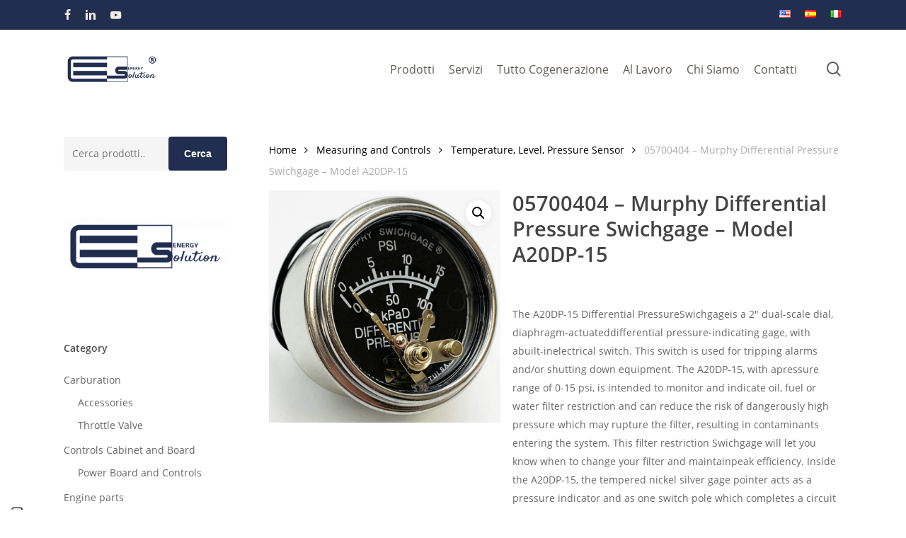

--- FILE ---
content_type: text/html; charset=UTF-8
request_url: https://www.energy-solution.it/prodotto/05700404-murphy-differential-pressure-swichgage-model-a20dp-15/
body_size: 31174
content:
<!doctype html>
<html lang="it-IT" class="no-js">
<head>
	<meta charset="UTF-8">
	<meta name="viewport" content="width=device-width, initial-scale=1, maximum-scale=1, user-scalable=0" />			<script type="text/javascript" class="_iub_cs_skip">
				var _iub = _iub || {};
				_iub.csConfiguration = _iub.csConfiguration || {};
				_iub.csConfiguration.siteId = "2112826";
				_iub.csConfiguration.cookiePolicyId = "84907253";
							</script>
			<script class="_iub_cs_skip" src="https://cs.iubenda.com/autoblocking/2112826.js" fetchpriority="low"></script>
			<meta name='robots' content='index, follow, max-image-preview:large, max-snippet:-1, max-video-preview:-1' />
<!-- Google tag (gtag.js) consent mode dataLayer added by Site Kit -->
<script type="text/javascript" id="google_gtagjs-js-consent-mode-data-layer">
/* <![CDATA[ */
window.dataLayer = window.dataLayer || [];function gtag(){dataLayer.push(arguments);}
gtag('consent', 'default', {"ad_personalization":"denied","ad_storage":"denied","ad_user_data":"denied","analytics_storage":"denied","functionality_storage":"denied","security_storage":"denied","personalization_storage":"denied","region":["AT","BE","BG","CH","CY","CZ","DE","DK","EE","ES","FI","FR","GB","GR","HR","HU","IE","IS","IT","LI","LT","LU","LV","MT","NL","NO","PL","PT","RO","SE","SI","SK"],"wait_for_update":500});
window._googlesitekitConsentCategoryMap = {"statistics":["analytics_storage"],"marketing":["ad_storage","ad_user_data","ad_personalization"],"functional":["functionality_storage","security_storage"],"preferences":["personalization_storage"]};
window._googlesitekitConsents = {"ad_personalization":"denied","ad_storage":"denied","ad_user_data":"denied","analytics_storage":"denied","functionality_storage":"denied","security_storage":"denied","personalization_storage":"denied","region":["AT","BE","BG","CH","CY","CZ","DE","DK","EE","ES","FI","FR","GB","GR","HR","HU","IE","IS","IT","LI","LT","LU","LV","MT","NL","NO","PL","PT","RO","SE","SI","SK"],"wait_for_update":500};
/* ]]> */
</script>
<!-- End Google tag (gtag.js) consent mode dataLayer added by Site Kit -->

	<!-- This site is optimized with the Yoast SEO plugin v26.7 - https://yoast.com/wordpress/plugins/seo/ -->
	<title>05700404 - Murphy Differential Pressure Swichgage - Model A20DP-15 - Energy Solution</title>
	<link rel="canonical" href="https://www.energy-solution.it/prodotto/05700404-murphy-differential-pressure-swichgage-model-a20dp-15/" />
	<meta property="og:locale" content="it_IT" />
	<meta property="og:type" content="article" />
	<meta property="og:title" content="05700404 - Murphy Differential Pressure Swichgage - Model A20DP-15 - Energy Solution" />
	<meta property="og:description" content="The A20DP-15 Differential PressureSwichgageis a 2&quot; dual-scale dial, diaphragm-actuateddifferential pressure-indicating gage, with abuilt-inelectrical switch. This switch is used for tripping alarms and/or shutting down equipment. The A20DP-15, with apressure range of 0-15 psi, is intended to monitor and indicate oil, fuel or water filter restriction and can reduce the risk of dangerously high pressure which may rupture the filter, resulting in contaminants entering the system. This filter restriction Swichgage will let you know when to change your filter and maintainpeak efficiency. Inside the A20DP-15, the tempered nickel silver gage pointer acts as a pressure indicator and as one switch pole which completes a circuit when it touches the adjustable limit contact. Contacts have aself-cleaning motion to ensure electrical continuity.  This product may vary on delivery times, as factories do not guarantee production due to lack of raw materials." />
	<meta property="og:url" content="https://www.energy-solution.it/prodotto/05700404-murphy-differential-pressure-swichgage-model-a20dp-15/" />
	<meta property="og:site_name" content="Energy Solution" />
	<meta property="article:modified_time" content="2025-08-05T20:28:19+00:00" />
	<meta property="og:image" content="https://www.energy-solution.it/wp-content/uploads/2022/08/05700334.png" />
	<meta property="og:image:width" content="516" />
	<meta property="og:image:height" content="515" />
	<meta property="og:image:type" content="image/png" />
	<meta name="twitter:card" content="summary_large_image" />
	<meta name="twitter:label1" content="Tempo di lettura stimato" />
	<meta name="twitter:data1" content="2 minuti" />
	<script type="application/ld+json" class="yoast-schema-graph">{"@context":"https://schema.org","@graph":[{"@type":"WebPage","@id":"https://www.energy-solution.it/prodotto/05700404-murphy-differential-pressure-swichgage-model-a20dp-15/","url":"https://www.energy-solution.it/prodotto/05700404-murphy-differential-pressure-swichgage-model-a20dp-15/","name":"05700404 - Murphy Differential Pressure Swichgage - Model A20DP-15 - Energy Solution","isPartOf":{"@id":"https://www.energy-solution.it/#website"},"primaryImageOfPage":{"@id":"https://www.energy-solution.it/prodotto/05700404-murphy-differential-pressure-swichgage-model-a20dp-15/#primaryimage"},"image":{"@id":"https://www.energy-solution.it/prodotto/05700404-murphy-differential-pressure-swichgage-model-a20dp-15/#primaryimage"},"thumbnailUrl":"https://www.energy-solution.it/wp-content/uploads/2022/08/05700334.png","datePublished":"2022-08-09T11:58:51+00:00","dateModified":"2025-08-05T20:28:19+00:00","breadcrumb":{"@id":"https://www.energy-solution.it/prodotto/05700404-murphy-differential-pressure-swichgage-model-a20dp-15/#breadcrumb"},"inLanguage":"it-IT","potentialAction":[{"@type":"ReadAction","target":["https://www.energy-solution.it/prodotto/05700404-murphy-differential-pressure-swichgage-model-a20dp-15/"]}]},{"@type":"ImageObject","inLanguage":"it-IT","@id":"https://www.energy-solution.it/prodotto/05700404-murphy-differential-pressure-swichgage-model-a20dp-15/#primaryimage","url":"https://www.energy-solution.it/wp-content/uploads/2022/08/05700334.png","contentUrl":"https://www.energy-solution.it/wp-content/uploads/2022/08/05700334.png","width":516,"height":515},{"@type":"BreadcrumbList","@id":"https://www.energy-solution.it/prodotto/05700404-murphy-differential-pressure-swichgage-model-a20dp-15/#breadcrumb","itemListElement":[{"@type":"ListItem","position":1,"name":"Home","item":"https://www.energy-solution.it/"},{"@type":"ListItem","position":2,"name":"Cataloghi","item":"https://www.energy-solution.it/cataloghi/"},{"@type":"ListItem","position":3,"name":"05700404 &#8211; Murphy Differential Pressure Swichgage &#8211; Model A20DP-15"}]},{"@type":"WebSite","@id":"https://www.energy-solution.it/#website","url":"https://www.energy-solution.it/","name":"Energy Solution","description":"Cogenerazione &amp; Trigenerazione","potentialAction":[{"@type":"SearchAction","target":{"@type":"EntryPoint","urlTemplate":"https://www.energy-solution.it/?s={search_term_string}"},"query-input":{"@type":"PropertyValueSpecification","valueRequired":true,"valueName":"search_term_string"}}],"inLanguage":"it-IT"}]}</script>
	<!-- / Yoast SEO plugin. -->


<link rel='dns-prefetch' href='//cdn.iubenda.com' />
<link rel='dns-prefetch' href='//codicebusiness.shinystat.com' />
<link rel='dns-prefetch' href='//www.googletagmanager.com' />
<link rel="alternate" type="application/rss+xml" title="Energy Solution &raquo; Feed" href="https://www.energy-solution.it/feed/" />
<link rel="alternate" title="oEmbed (JSON)" type="application/json+oembed" href="https://www.energy-solution.it/wp-json/oembed/1.0/embed?url=https%3A%2F%2Fwww.energy-solution.it%2Fprodotto%2F05700404-murphy-differential-pressure-swichgage-model-a20dp-15%2F&#038;lang=it" />
<link rel="alternate" title="oEmbed (XML)" type="text/xml+oembed" href="https://www.energy-solution.it/wp-json/oembed/1.0/embed?url=https%3A%2F%2Fwww.energy-solution.it%2Fprodotto%2F05700404-murphy-differential-pressure-swichgage-model-a20dp-15%2F&#038;format=xml&#038;lang=it" />
<style id='wp-img-auto-sizes-contain-inline-css' type='text/css'>
img:is([sizes=auto i],[sizes^="auto," i]){contain-intrinsic-size:3000px 1500px}
/*# sourceURL=wp-img-auto-sizes-contain-inline-css */
</style>
<style id='wp-emoji-styles-inline-css' type='text/css'>

	img.wp-smiley, img.emoji {
		display: inline !important;
		border: none !important;
		box-shadow: none !important;
		height: 1em !important;
		width: 1em !important;
		margin: 0 0.07em !important;
		vertical-align: -0.1em !important;
		background: none !important;
		padding: 0 !important;
	}
/*# sourceURL=wp-emoji-styles-inline-css */
</style>
<style id='wp-block-library-inline-css' type='text/css'>
:root{--wp-block-synced-color:#7a00df;--wp-block-synced-color--rgb:122,0,223;--wp-bound-block-color:var(--wp-block-synced-color);--wp-editor-canvas-background:#ddd;--wp-admin-theme-color:#007cba;--wp-admin-theme-color--rgb:0,124,186;--wp-admin-theme-color-darker-10:#006ba1;--wp-admin-theme-color-darker-10--rgb:0,107,160.5;--wp-admin-theme-color-darker-20:#005a87;--wp-admin-theme-color-darker-20--rgb:0,90,135;--wp-admin-border-width-focus:2px}@media (min-resolution:192dpi){:root{--wp-admin-border-width-focus:1.5px}}.wp-element-button{cursor:pointer}:root .has-very-light-gray-background-color{background-color:#eee}:root .has-very-dark-gray-background-color{background-color:#313131}:root .has-very-light-gray-color{color:#eee}:root .has-very-dark-gray-color{color:#313131}:root .has-vivid-green-cyan-to-vivid-cyan-blue-gradient-background{background:linear-gradient(135deg,#00d084,#0693e3)}:root .has-purple-crush-gradient-background{background:linear-gradient(135deg,#34e2e4,#4721fb 50%,#ab1dfe)}:root .has-hazy-dawn-gradient-background{background:linear-gradient(135deg,#faaca8,#dad0ec)}:root .has-subdued-olive-gradient-background{background:linear-gradient(135deg,#fafae1,#67a671)}:root .has-atomic-cream-gradient-background{background:linear-gradient(135deg,#fdd79a,#004a59)}:root .has-nightshade-gradient-background{background:linear-gradient(135deg,#330968,#31cdcf)}:root .has-midnight-gradient-background{background:linear-gradient(135deg,#020381,#2874fc)}:root{--wp--preset--font-size--normal:16px;--wp--preset--font-size--huge:42px}.has-regular-font-size{font-size:1em}.has-larger-font-size{font-size:2.625em}.has-normal-font-size{font-size:var(--wp--preset--font-size--normal)}.has-huge-font-size{font-size:var(--wp--preset--font-size--huge)}.has-text-align-center{text-align:center}.has-text-align-left{text-align:left}.has-text-align-right{text-align:right}.has-fit-text{white-space:nowrap!important}#end-resizable-editor-section{display:none}.aligncenter{clear:both}.items-justified-left{justify-content:flex-start}.items-justified-center{justify-content:center}.items-justified-right{justify-content:flex-end}.items-justified-space-between{justify-content:space-between}.screen-reader-text{border:0;clip-path:inset(50%);height:1px;margin:-1px;overflow:hidden;padding:0;position:absolute;width:1px;word-wrap:normal!important}.screen-reader-text:focus{background-color:#ddd;clip-path:none;color:#444;display:block;font-size:1em;height:auto;left:5px;line-height:normal;padding:15px 23px 14px;text-decoration:none;top:5px;width:auto;z-index:100000}html :where(.has-border-color){border-style:solid}html :where([style*=border-top-color]){border-top-style:solid}html :where([style*=border-right-color]){border-right-style:solid}html :where([style*=border-bottom-color]){border-bottom-style:solid}html :where([style*=border-left-color]){border-left-style:solid}html :where([style*=border-width]){border-style:solid}html :where([style*=border-top-width]){border-top-style:solid}html :where([style*=border-right-width]){border-right-style:solid}html :where([style*=border-bottom-width]){border-bottom-style:solid}html :where([style*=border-left-width]){border-left-style:solid}html :where(img[class*=wp-image-]){height:auto;max-width:100%}:where(figure){margin:0 0 1em}html :where(.is-position-sticky){--wp-admin--admin-bar--position-offset:var(--wp-admin--admin-bar--height,0px)}@media screen and (max-width:600px){html :where(.is-position-sticky){--wp-admin--admin-bar--position-offset:0px}}

/*# sourceURL=wp-block-library-inline-css */
</style><link rel='stylesheet' id='wc-blocks-style-css' href='https://www.energy-solution.it/wp-content/plugins/woocommerce/assets/client/blocks/wc-blocks.css?ver=wc-10.4.3' type='text/css' media='all' />
<style id='global-styles-inline-css' type='text/css'>
:root{--wp--preset--aspect-ratio--square: 1;--wp--preset--aspect-ratio--4-3: 4/3;--wp--preset--aspect-ratio--3-4: 3/4;--wp--preset--aspect-ratio--3-2: 3/2;--wp--preset--aspect-ratio--2-3: 2/3;--wp--preset--aspect-ratio--16-9: 16/9;--wp--preset--aspect-ratio--9-16: 9/16;--wp--preset--color--black: #000000;--wp--preset--color--cyan-bluish-gray: #abb8c3;--wp--preset--color--white: #ffffff;--wp--preset--color--pale-pink: #f78da7;--wp--preset--color--vivid-red: #cf2e2e;--wp--preset--color--luminous-vivid-orange: #ff6900;--wp--preset--color--luminous-vivid-amber: #fcb900;--wp--preset--color--light-green-cyan: #7bdcb5;--wp--preset--color--vivid-green-cyan: #00d084;--wp--preset--color--pale-cyan-blue: #8ed1fc;--wp--preset--color--vivid-cyan-blue: #0693e3;--wp--preset--color--vivid-purple: #9b51e0;--wp--preset--gradient--vivid-cyan-blue-to-vivid-purple: linear-gradient(135deg,rgb(6,147,227) 0%,rgb(155,81,224) 100%);--wp--preset--gradient--light-green-cyan-to-vivid-green-cyan: linear-gradient(135deg,rgb(122,220,180) 0%,rgb(0,208,130) 100%);--wp--preset--gradient--luminous-vivid-amber-to-luminous-vivid-orange: linear-gradient(135deg,rgb(252,185,0) 0%,rgb(255,105,0) 100%);--wp--preset--gradient--luminous-vivid-orange-to-vivid-red: linear-gradient(135deg,rgb(255,105,0) 0%,rgb(207,46,46) 100%);--wp--preset--gradient--very-light-gray-to-cyan-bluish-gray: linear-gradient(135deg,rgb(238,238,238) 0%,rgb(169,184,195) 100%);--wp--preset--gradient--cool-to-warm-spectrum: linear-gradient(135deg,rgb(74,234,220) 0%,rgb(151,120,209) 20%,rgb(207,42,186) 40%,rgb(238,44,130) 60%,rgb(251,105,98) 80%,rgb(254,248,76) 100%);--wp--preset--gradient--blush-light-purple: linear-gradient(135deg,rgb(255,206,236) 0%,rgb(152,150,240) 100%);--wp--preset--gradient--blush-bordeaux: linear-gradient(135deg,rgb(254,205,165) 0%,rgb(254,45,45) 50%,rgb(107,0,62) 100%);--wp--preset--gradient--luminous-dusk: linear-gradient(135deg,rgb(255,203,112) 0%,rgb(199,81,192) 50%,rgb(65,88,208) 100%);--wp--preset--gradient--pale-ocean: linear-gradient(135deg,rgb(255,245,203) 0%,rgb(182,227,212) 50%,rgb(51,167,181) 100%);--wp--preset--gradient--electric-grass: linear-gradient(135deg,rgb(202,248,128) 0%,rgb(113,206,126) 100%);--wp--preset--gradient--midnight: linear-gradient(135deg,rgb(2,3,129) 0%,rgb(40,116,252) 100%);--wp--preset--font-size--small: 13px;--wp--preset--font-size--medium: 20px;--wp--preset--font-size--large: 36px;--wp--preset--font-size--x-large: 42px;--wp--preset--spacing--20: 0.44rem;--wp--preset--spacing--30: 0.67rem;--wp--preset--spacing--40: 1rem;--wp--preset--spacing--50: 1.5rem;--wp--preset--spacing--60: 2.25rem;--wp--preset--spacing--70: 3.38rem;--wp--preset--spacing--80: 5.06rem;--wp--preset--shadow--natural: 6px 6px 9px rgba(0, 0, 0, 0.2);--wp--preset--shadow--deep: 12px 12px 50px rgba(0, 0, 0, 0.4);--wp--preset--shadow--sharp: 6px 6px 0px rgba(0, 0, 0, 0.2);--wp--preset--shadow--outlined: 6px 6px 0px -3px rgb(255, 255, 255), 6px 6px rgb(0, 0, 0);--wp--preset--shadow--crisp: 6px 6px 0px rgb(0, 0, 0);}:root { --wp--style--global--content-size: 1300px;--wp--style--global--wide-size: 1300px; }:where(body) { margin: 0; }.wp-site-blocks > .alignleft { float: left; margin-right: 2em; }.wp-site-blocks > .alignright { float: right; margin-left: 2em; }.wp-site-blocks > .aligncenter { justify-content: center; margin-left: auto; margin-right: auto; }:where(.is-layout-flex){gap: 0.5em;}:where(.is-layout-grid){gap: 0.5em;}.is-layout-flow > .alignleft{float: left;margin-inline-start: 0;margin-inline-end: 2em;}.is-layout-flow > .alignright{float: right;margin-inline-start: 2em;margin-inline-end: 0;}.is-layout-flow > .aligncenter{margin-left: auto !important;margin-right: auto !important;}.is-layout-constrained > .alignleft{float: left;margin-inline-start: 0;margin-inline-end: 2em;}.is-layout-constrained > .alignright{float: right;margin-inline-start: 2em;margin-inline-end: 0;}.is-layout-constrained > .aligncenter{margin-left: auto !important;margin-right: auto !important;}.is-layout-constrained > :where(:not(.alignleft):not(.alignright):not(.alignfull)){max-width: var(--wp--style--global--content-size);margin-left: auto !important;margin-right: auto !important;}.is-layout-constrained > .alignwide{max-width: var(--wp--style--global--wide-size);}body .is-layout-flex{display: flex;}.is-layout-flex{flex-wrap: wrap;align-items: center;}.is-layout-flex > :is(*, div){margin: 0;}body .is-layout-grid{display: grid;}.is-layout-grid > :is(*, div){margin: 0;}body{padding-top: 0px;padding-right: 0px;padding-bottom: 0px;padding-left: 0px;}:root :where(.wp-element-button, .wp-block-button__link){background-color: #32373c;border-width: 0;color: #fff;font-family: inherit;font-size: inherit;font-style: inherit;font-weight: inherit;letter-spacing: inherit;line-height: inherit;padding-top: calc(0.667em + 2px);padding-right: calc(1.333em + 2px);padding-bottom: calc(0.667em + 2px);padding-left: calc(1.333em + 2px);text-decoration: none;text-transform: inherit;}.has-black-color{color: var(--wp--preset--color--black) !important;}.has-cyan-bluish-gray-color{color: var(--wp--preset--color--cyan-bluish-gray) !important;}.has-white-color{color: var(--wp--preset--color--white) !important;}.has-pale-pink-color{color: var(--wp--preset--color--pale-pink) !important;}.has-vivid-red-color{color: var(--wp--preset--color--vivid-red) !important;}.has-luminous-vivid-orange-color{color: var(--wp--preset--color--luminous-vivid-orange) !important;}.has-luminous-vivid-amber-color{color: var(--wp--preset--color--luminous-vivid-amber) !important;}.has-light-green-cyan-color{color: var(--wp--preset--color--light-green-cyan) !important;}.has-vivid-green-cyan-color{color: var(--wp--preset--color--vivid-green-cyan) !important;}.has-pale-cyan-blue-color{color: var(--wp--preset--color--pale-cyan-blue) !important;}.has-vivid-cyan-blue-color{color: var(--wp--preset--color--vivid-cyan-blue) !important;}.has-vivid-purple-color{color: var(--wp--preset--color--vivid-purple) !important;}.has-black-background-color{background-color: var(--wp--preset--color--black) !important;}.has-cyan-bluish-gray-background-color{background-color: var(--wp--preset--color--cyan-bluish-gray) !important;}.has-white-background-color{background-color: var(--wp--preset--color--white) !important;}.has-pale-pink-background-color{background-color: var(--wp--preset--color--pale-pink) !important;}.has-vivid-red-background-color{background-color: var(--wp--preset--color--vivid-red) !important;}.has-luminous-vivid-orange-background-color{background-color: var(--wp--preset--color--luminous-vivid-orange) !important;}.has-luminous-vivid-amber-background-color{background-color: var(--wp--preset--color--luminous-vivid-amber) !important;}.has-light-green-cyan-background-color{background-color: var(--wp--preset--color--light-green-cyan) !important;}.has-vivid-green-cyan-background-color{background-color: var(--wp--preset--color--vivid-green-cyan) !important;}.has-pale-cyan-blue-background-color{background-color: var(--wp--preset--color--pale-cyan-blue) !important;}.has-vivid-cyan-blue-background-color{background-color: var(--wp--preset--color--vivid-cyan-blue) !important;}.has-vivid-purple-background-color{background-color: var(--wp--preset--color--vivid-purple) !important;}.has-black-border-color{border-color: var(--wp--preset--color--black) !important;}.has-cyan-bluish-gray-border-color{border-color: var(--wp--preset--color--cyan-bluish-gray) !important;}.has-white-border-color{border-color: var(--wp--preset--color--white) !important;}.has-pale-pink-border-color{border-color: var(--wp--preset--color--pale-pink) !important;}.has-vivid-red-border-color{border-color: var(--wp--preset--color--vivid-red) !important;}.has-luminous-vivid-orange-border-color{border-color: var(--wp--preset--color--luminous-vivid-orange) !important;}.has-luminous-vivid-amber-border-color{border-color: var(--wp--preset--color--luminous-vivid-amber) !important;}.has-light-green-cyan-border-color{border-color: var(--wp--preset--color--light-green-cyan) !important;}.has-vivid-green-cyan-border-color{border-color: var(--wp--preset--color--vivid-green-cyan) !important;}.has-pale-cyan-blue-border-color{border-color: var(--wp--preset--color--pale-cyan-blue) !important;}.has-vivid-cyan-blue-border-color{border-color: var(--wp--preset--color--vivid-cyan-blue) !important;}.has-vivid-purple-border-color{border-color: var(--wp--preset--color--vivid-purple) !important;}.has-vivid-cyan-blue-to-vivid-purple-gradient-background{background: var(--wp--preset--gradient--vivid-cyan-blue-to-vivid-purple) !important;}.has-light-green-cyan-to-vivid-green-cyan-gradient-background{background: var(--wp--preset--gradient--light-green-cyan-to-vivid-green-cyan) !important;}.has-luminous-vivid-amber-to-luminous-vivid-orange-gradient-background{background: var(--wp--preset--gradient--luminous-vivid-amber-to-luminous-vivid-orange) !important;}.has-luminous-vivid-orange-to-vivid-red-gradient-background{background: var(--wp--preset--gradient--luminous-vivid-orange-to-vivid-red) !important;}.has-very-light-gray-to-cyan-bluish-gray-gradient-background{background: var(--wp--preset--gradient--very-light-gray-to-cyan-bluish-gray) !important;}.has-cool-to-warm-spectrum-gradient-background{background: var(--wp--preset--gradient--cool-to-warm-spectrum) !important;}.has-blush-light-purple-gradient-background{background: var(--wp--preset--gradient--blush-light-purple) !important;}.has-blush-bordeaux-gradient-background{background: var(--wp--preset--gradient--blush-bordeaux) !important;}.has-luminous-dusk-gradient-background{background: var(--wp--preset--gradient--luminous-dusk) !important;}.has-pale-ocean-gradient-background{background: var(--wp--preset--gradient--pale-ocean) !important;}.has-electric-grass-gradient-background{background: var(--wp--preset--gradient--electric-grass) !important;}.has-midnight-gradient-background{background: var(--wp--preset--gradient--midnight) !important;}.has-small-font-size{font-size: var(--wp--preset--font-size--small) !important;}.has-medium-font-size{font-size: var(--wp--preset--font-size--medium) !important;}.has-large-font-size{font-size: var(--wp--preset--font-size--large) !important;}.has-x-large-font-size{font-size: var(--wp--preset--font-size--x-large) !important;}
/*# sourceURL=global-styles-inline-css */
</style>

<link rel='stylesheet' id='contact-form-7-css' href='https://www.energy-solution.it/wp-content/plugins/contact-form-7/includes/css/styles.css?ver=6.1.4' type='text/css' media='all' />
<link rel='stylesheet' id='salient-social-css' href='https://www.energy-solution.it/wp-content/plugins/salient-social/css/style.css?ver=1.2.6' type='text/css' media='all' />
<style id='salient-social-inline-css' type='text/css'>

  .sharing-default-minimal .nectar-love.loved,
  body .nectar-social[data-color-override="override"].fixed > a:before, 
  body .nectar-social[data-color-override="override"].fixed .nectar-social-inner a,
  .sharing-default-minimal .nectar-social[data-color-override="override"] .nectar-social-inner a:hover,
  .nectar-social.vertical[data-color-override="override"] .nectar-social-inner a:hover {
    background-color: #222e50;
  }
  .nectar-social.hover .nectar-love.loved,
  .nectar-social.hover > .nectar-love-button a:hover,
  .nectar-social[data-color-override="override"].hover > div a:hover,
  #single-below-header .nectar-social[data-color-override="override"].hover > div a:hover,
  .nectar-social[data-color-override="override"].hover .share-btn:hover,
  .sharing-default-minimal .nectar-social[data-color-override="override"] .nectar-social-inner a {
    border-color: #222e50;
  }
  #single-below-header .nectar-social.hover .nectar-love.loved i,
  #single-below-header .nectar-social.hover[data-color-override="override"] a:hover,
  #single-below-header .nectar-social.hover[data-color-override="override"] a:hover i,
  #single-below-header .nectar-social.hover .nectar-love-button a:hover i,
  .nectar-love:hover i,
  .hover .nectar-love:hover .total_loves,
  .nectar-love.loved i,
  .nectar-social.hover .nectar-love.loved .total_loves,
  .nectar-social.hover .share-btn:hover, 
  .nectar-social[data-color-override="override"].hover .nectar-social-inner a:hover,
  .nectar-social[data-color-override="override"].hover > div:hover span,
  .sharing-default-minimal .nectar-social[data-color-override="override"] .nectar-social-inner a:not(:hover) i,
  .sharing-default-minimal .nectar-social[data-color-override="override"] .nectar-social-inner a:not(:hover) {
    color: #222e50;
  }
/*# sourceURL=salient-social-inline-css */
</style>
<link rel='stylesheet' id='photoswipe-css' href='https://www.energy-solution.it/wp-content/plugins/woocommerce/assets/css/photoswipe/photoswipe.min.css?ver=10.4.3' type='text/css' media='all' />
<link rel='stylesheet' id='photoswipe-default-skin-css' href='https://www.energy-solution.it/wp-content/plugins/woocommerce/assets/css/photoswipe/default-skin/default-skin.min.css?ver=10.4.3' type='text/css' media='all' />
<link rel='stylesheet' id='woocommerce-layout-css' href='https://www.energy-solution.it/wp-content/plugins/woocommerce/assets/css/woocommerce-layout.css?ver=10.4.3' type='text/css' media='all' />
<link rel='stylesheet' id='woocommerce-smallscreen-css' href='https://www.energy-solution.it/wp-content/plugins/woocommerce/assets/css/woocommerce-smallscreen.css?ver=10.4.3' type='text/css' media='only screen and (max-width: 768px)' />
<link rel='stylesheet' id='woocommerce-general-css' href='https://www.energy-solution.it/wp-content/plugins/woocommerce/assets/css/woocommerce.css?ver=10.4.3' type='text/css' media='all' />
<style id='woocommerce-inline-inline-css' type='text/css'>
.woocommerce form .form-row .required { visibility: visible; }
/*# sourceURL=woocommerce-inline-inline-css */
</style>
<link rel='stylesheet' id='ppress-frontend-css' href='https://www.energy-solution.it/wp-content/plugins/wp-user-avatar/assets/css/frontend.min.css?ver=4.16.8' type='text/css' media='all' />
<link rel='stylesheet' id='ppress-flatpickr-css' href='https://www.energy-solution.it/wp-content/plugins/wp-user-avatar/assets/flatpickr/flatpickr.min.css?ver=4.16.8' type='text/css' media='all' />
<link rel='stylesheet' id='ppress-select2-css' href='https://www.energy-solution.it/wp-content/plugins/wp-user-avatar/assets/select2/select2.min.css?ver=6.9' type='text/css' media='all' />
<link rel='stylesheet' id='brands-styles-css' href='https://www.energy-solution.it/wp-content/plugins/woocommerce/assets/css/brands.css?ver=10.4.3' type='text/css' media='all' />
<link rel='stylesheet' id='font-awesome-css' href='https://www.energy-solution.it/wp-content/themes/salient/css/font-awesome-legacy.min.css?ver=4.7.1' type='text/css' media='all' />
<link rel='stylesheet' id='salient-grid-system-css' href='https://www.energy-solution.it/wp-content/themes/salient/css/build/grid-system.css?ver=18.0.2' type='text/css' media='all' />
<link rel='stylesheet' id='main-styles-css' href='https://www.energy-solution.it/wp-content/themes/salient/css/build/style.css?ver=18.0.2' type='text/css' media='all' />
<style id='main-styles-inline-css' type='text/css'>

		@font-face{
		     font-family:'Open Sans';
		     src:url('https://www.energy-solution.it/wp-content/themes/salient/css/fonts/OpenSans-Light.woff') format('woff');
		     font-weight:300;
		     font-style:normal; 
		}
		 @font-face{
		     font-family:'Open Sans';
		     src:url('https://www.energy-solution.it/wp-content/themes/salient/css/fonts/OpenSans-Regular.woff') format('woff');
		     font-weight:400;
		     font-style:normal; 
		}
		 @font-face{
		     font-family:'Open Sans';
		     src:url('https://www.energy-solution.it/wp-content/themes/salient/css/fonts/OpenSans-SemiBold.woff') format('woff');
		     font-weight:600;
		     font-style:normal; 
		}
		 @font-face{
		     font-family:'Open Sans';
		     src:url('https://www.energy-solution.it/wp-content/themes/salient/css/fonts/OpenSans-Bold.woff') format('woff');
		     font-weight:700;
		     font-style:normal; 
		}
/*# sourceURL=main-styles-inline-css */
</style>
<link rel='stylesheet' id='nectar-header-secondary-nav-css' href='https://www.energy-solution.it/wp-content/themes/salient/css/build/header/header-secondary-nav.css?ver=18.0.2' type='text/css' media='all' />
<link rel='stylesheet' id='nectar-element-recent-posts-css' href='https://www.energy-solution.it/wp-content/themes/salient/css/build/elements/element-recent-posts.css?ver=18.0.2' type='text/css' media='all' />
<link rel='stylesheet' id='nectar-cf7-css' href='https://www.energy-solution.it/wp-content/themes/salient/css/build/third-party/cf7.css?ver=18.0.2' type='text/css' media='all' />
<link rel='stylesheet' id='responsive-css' href='https://www.energy-solution.it/wp-content/themes/salient/css/build/responsive.css?ver=18.0.2' type='text/css' media='all' />
<link rel='stylesheet' id='nectar-product-style-minimal-css' href='https://www.energy-solution.it/wp-content/themes/salient/css/build/third-party/woocommerce/product-style-minimal.css?ver=18.0.2' type='text/css' media='all' />
<link rel='stylesheet' id='woocommerce-css' href='https://www.energy-solution.it/wp-content/themes/salient/css/build/woocommerce.css?ver=18.0.2' type='text/css' media='all' />
<link rel='stylesheet' id='nectar-woocommerce-single-css' href='https://www.energy-solution.it/wp-content/themes/salient/css/build/third-party/woocommerce/product-single.css?ver=18.0.2' type='text/css' media='all' />
<link rel='stylesheet' id='skin-material-css' href='https://www.energy-solution.it/wp-content/themes/salient/css/build/skin-material.css?ver=18.0.2' type='text/css' media='all' />
<style id='salient-wp-menu-dynamic-fallback-inline-css' type='text/css'>
#header-outer .nectar-ext-menu-item .image-layer-outer,#header-outer .nectar-ext-menu-item .image-layer,#header-outer .nectar-ext-menu-item .color-overlay,#slide-out-widget-area .nectar-ext-menu-item .image-layer-outer,#slide-out-widget-area .nectar-ext-menu-item .color-overlay,#slide-out-widget-area .nectar-ext-menu-item .image-layer{position:absolute;top:0;left:0;width:100%;height:100%;overflow:hidden;}.nectar-ext-menu-item .inner-content{position:relative;z-index:10;width:100%;}.nectar-ext-menu-item .image-layer{background-size:cover;background-position:center;transition:opacity 0.25s ease 0.1s;}.nectar-ext-menu-item .image-layer video{object-fit:cover;width:100%;height:100%;}#header-outer nav .nectar-ext-menu-item .image-layer:not(.loaded){background-image:none!important;}#header-outer nav .nectar-ext-menu-item .image-layer{opacity:0;}#header-outer nav .nectar-ext-menu-item .image-layer.loaded{opacity:1;}.nectar-ext-menu-item span[class*="inherit-h"] + .menu-item-desc{margin-top:0.4rem;}#mobile-menu .nectar-ext-menu-item .title,#slide-out-widget-area .nectar-ext-menu-item .title,.nectar-ext-menu-item .menu-title-text,.nectar-ext-menu-item .menu-item-desc{position:relative;}.nectar-ext-menu-item .menu-item-desc{display:block;line-height:1.4em;}body #slide-out-widget-area .nectar-ext-menu-item .menu-item-desc{line-height:1.4em;}#mobile-menu .nectar-ext-menu-item .title,#slide-out-widget-area .nectar-ext-menu-item:not(.style-img-above-text) .title,.nectar-ext-menu-item:not(.style-img-above-text) .menu-title-text,.nectar-ext-menu-item:not(.style-img-above-text) .menu-item-desc,.nectar-ext-menu-item:not(.style-img-above-text) i:before,.nectar-ext-menu-item:not(.style-img-above-text) .svg-icon{color:#fff;}#mobile-menu .nectar-ext-menu-item.style-img-above-text .title{color:inherit;}.sf-menu li ul li a .nectar-ext-menu-item .menu-title-text:after{display:none;}.menu-item .widget-area-active[data-margin="default"] > div:not(:last-child){margin-bottom:20px;}.nectar-ext-menu-item__button{display:inline-block;padding-top:2em;}#header-outer nav li:not([class*="current"]) > a .nectar-ext-menu-item .inner-content.has-button .title .menu-title-text{background-image:none;}.nectar-ext-menu-item__button .nectar-cta:not([data-color="transparent"]){margin-top:.8em;margin-bottom:.8em;}.nectar-ext-menu-item .color-overlay{transition:opacity 0.5s cubic-bezier(.15,.75,.5,1);}.nectar-ext-menu-item:hover .hover-zoom-in-slow .image-layer{transform:scale(1.15);transition:transform 4s cubic-bezier(0.1,0.2,.7,1);}.nectar-ext-menu-item:hover .hover-zoom-in-slow .color-overlay{transition:opacity 1.5s cubic-bezier(.15,.75,.5,1);}.nectar-ext-menu-item .hover-zoom-in-slow .image-layer{transition:transform 0.5s cubic-bezier(.15,.75,.5,1);}.nectar-ext-menu-item .hover-zoom-in-slow .color-overlay{transition:opacity 0.5s cubic-bezier(.15,.75,.5,1);}.nectar-ext-menu-item:hover .hover-zoom-in .image-layer{transform:scale(1.12);}.nectar-ext-menu-item .hover-zoom-in .image-layer{transition:transform 0.5s cubic-bezier(.15,.75,.5,1);}.nectar-ext-menu-item{display:flex;text-align:left;}#slide-out-widget-area .nectar-ext-menu-item .title,#slide-out-widget-area .nectar-ext-menu-item .menu-item-desc,#slide-out-widget-area .nectar-ext-menu-item .menu-title-text,#mobile-menu .nectar-ext-menu-item .title,#mobile-menu .nectar-ext-menu-item .menu-item-desc,#mobile-menu .nectar-ext-menu-item .menu-title-text{color:inherit!important;}#slide-out-widget-area .nectar-ext-menu-item,#mobile-menu .nectar-ext-menu-item{display:block;}#slide-out-widget-area .nectar-ext-menu-item .inner-content,#mobile-menu .nectar-ext-menu-item .inner-content{width:100%;}#slide-out-widget-area.fullscreen-alt .nectar-ext-menu-item,#slide-out-widget-area.fullscreen .nectar-ext-menu-item{text-align:center;}#header-outer .nectar-ext-menu-item.style-img-above-text .image-layer-outer,#slide-out-widget-area .nectar-ext-menu-item.style-img-above-text .image-layer-outer{position:relative;}#header-outer .nectar-ext-menu-item.style-img-above-text,#slide-out-widget-area .nectar-ext-menu-item.style-img-above-text{flex-direction:column;}
/*# sourceURL=salient-wp-menu-dynamic-fallback-inline-css */
</style>
<link rel='stylesheet' id='dynamic-css-css' href='https://www.energy-solution.it/wp-content/uploads/salient/salient-dynamic-styles.css?ver=21533' type='text/css' media='all' />
<style id='dynamic-css-inline-css' type='text/css'>
@media only screen and (min-width:1000px){body #ajax-content-wrap.no-scroll{min-height:calc(100vh - 153px);height:calc(100vh - 153px)!important;}}@media only screen and (min-width:1000px){#page-header-wrap.fullscreen-header,#page-header-wrap.fullscreen-header #page-header-bg,html:not(.nectar-box-roll-loaded) .nectar-box-roll > #page-header-bg.fullscreen-header,.nectar_fullscreen_zoom_recent_projects,#nectar_fullscreen_rows:not(.afterLoaded) > div{height:calc(100vh - 152px);}.wpb_row.vc_row-o-full-height.top-level,.wpb_row.vc_row-o-full-height.top-level > .col.span_12{min-height:calc(100vh - 152px);}html:not(.nectar-box-roll-loaded) .nectar-box-roll > #page-header-bg.fullscreen-header{top:153px;}.nectar-slider-wrap[data-fullscreen="true"]:not(.loaded),.nectar-slider-wrap[data-fullscreen="true"]:not(.loaded) .swiper-container{height:calc(100vh - 151px)!important;}.admin-bar .nectar-slider-wrap[data-fullscreen="true"]:not(.loaded),.admin-bar .nectar-slider-wrap[data-fullscreen="true"]:not(.loaded) .swiper-container{height:calc(100vh - 151px - 32px)!important;}}.admin-bar[class*="page-template-template-no-header"] .wpb_row.vc_row-o-full-height.top-level,.admin-bar[class*="page-template-template-no-header"] .wpb_row.vc_row-o-full-height.top-level > .col.span_12{min-height:calc(100vh - 32px);}body[class*="page-template-template-no-header"] .wpb_row.vc_row-o-full-height.top-level,body[class*="page-template-template-no-header"] .wpb_row.vc_row-o-full-height.top-level > .col.span_12{min-height:100vh;}@media only screen and (max-width:999px){.using-mobile-browser #nectar_fullscreen_rows:not(.afterLoaded):not([data-mobile-disable="on"]) > div{height:calc(100vh - 100px);}.using-mobile-browser .wpb_row.vc_row-o-full-height.top-level,.using-mobile-browser .wpb_row.vc_row-o-full-height.top-level > .col.span_12,[data-permanent-transparent="1"].using-mobile-browser .wpb_row.vc_row-o-full-height.top-level,[data-permanent-transparent="1"].using-mobile-browser .wpb_row.vc_row-o-full-height.top-level > .col.span_12{min-height:calc(100vh - 100px);}html:not(.nectar-box-roll-loaded) .nectar-box-roll > #page-header-bg.fullscreen-header,.nectar_fullscreen_zoom_recent_projects,.nectar-slider-wrap[data-fullscreen="true"]:not(.loaded),.nectar-slider-wrap[data-fullscreen="true"]:not(.loaded) .swiper-container,#nectar_fullscreen_rows:not(.afterLoaded):not([data-mobile-disable="on"]) > div{height:calc(100vh - 47px);}.wpb_row.vc_row-o-full-height.top-level,.wpb_row.vc_row-o-full-height.top-level > .col.span_12{min-height:calc(100vh - 47px);}body[data-transparent-header="false"] #ajax-content-wrap.no-scroll{min-height:calc(100vh - 47px);height:calc(100vh - 47px);}}.post-type-archive-product.woocommerce .container-wrap,.tax-product_cat.woocommerce .container-wrap{background-color:#f6f6f6;}.woocommerce.single-product #single-meta{position:relative!important;top:0!important;margin:0;left:8px;height:auto;}.woocommerce.single-product #single-meta:after{display:block;content:" ";clear:both;height:1px;}.woocommerce ul.products li.product.material,.woocommerce-page ul.products li.product.material{background-color:#ffffff;}.woocommerce ul.products li.product.minimal .product-wrap,.woocommerce ul.products li.product.minimal .background-color-expand,.woocommerce-page ul.products li.product.minimal .product-wrap,.woocommerce-page ul.products li.product.minimal .background-color-expand{background-color:#ffffff;}.screen-reader-text,.nectar-skip-to-content:not(:focus){border:0;clip:rect(1px,1px,1px,1px);clip-path:inset(50%);height:1px;margin:-1px;overflow:hidden;padding:0;position:absolute!important;width:1px;word-wrap:normal!important;}.row .col img:not([srcset]){width:auto;}.row .col img.img-with-animation.nectar-lazy:not([srcset]){width:100%;}
.orderby {
    display: none; 
}
.woocommerce-result-count {
    display: none; 
}
#page-header-bg h1, #page-header-bg .result-num {
    color: #ffffff;
}
/*# sourceURL=dynamic-css-inline-css */
</style>
<link rel='stylesheet' id='salient-child-style-css' href='https://www.energy-solution.it/wp-content/themes/salient-child/style.css?ver=18.0.2' type='text/css' media='all' />
<script type="text/template" id="tmpl-variation-template">
	<div class="woocommerce-variation-description">{{{ data.variation.variation_description }}}</div>
	<div class="woocommerce-variation-price">{{{ data.variation.price_html }}}</div>
	<div class="woocommerce-variation-availability">{{{ data.variation.availability_html }}}</div>
</script>
<script type="text/template" id="tmpl-unavailable-variation-template">
	<p role="alert">Questo prodotto non è disponibile. Scegli un&#039;altra combinazione.</p>
</script>

<script  type="text/javascript" class=" _iub_cs_skip" type="text/javascript" id="iubenda-head-inline-scripts-0">
/* <![CDATA[ */

var _iub = _iub || [];
_iub.csConfiguration = {"floatingPreferencesButtonDisplay":"anchored-bottom-left","lang":"it","perPurposeConsent":true,"siteId":2112826,"whitelabel":false,"cookiePolicyId":84907253, "banner":{ "acceptButtonCaptionColor":"white","acceptButtonColor":"#0073CE","acceptButtonDisplay":true,"backgroundColor":"white","closeButtonRejects":true,"customizeButtonCaptionColor":"#4D4D4D","customizeButtonColor":"#DADADA","customizeButtonDisplay":true,"explicitWithdrawal":true,"listPurposes":true,"position":"float-bottom-right","rejectButtonDisplay":true,"textColor":"black" }};

//# sourceURL=iubenda-head-inline-scripts-0
/* ]]> */
</script>
<script  type="text/javascript" charset="UTF-8" async="" class=" _iub_cs_skip" type="text/javascript" src="//cdn.iubenda.com/cs/iubenda_cs.js?ver=3.12.5" id="iubenda-head-scripts-1-js"></script>
<script type="text/javascript" src="https://www.energy-solution.it/wp-includes/js/jquery/jquery.min.js?ver=3.7.1" id="jquery-core-js"></script>
<script type="text/javascript" src="https://www.energy-solution.it/wp-includes/js/jquery/jquery-migrate.min.js?ver=3.4.1" id="jquery-migrate-js"></script>
<script type="text/javascript" async src="https://codicebusiness.shinystat.com/cgi-bin/getcod.cgi?USER=7S-energysolutionit&amp;NODW=yes&amp;WPPV=1.0.16" id="shinystat-analytics_getcod-js"></script>
<script type="text/javascript" src="https://www.energy-solution.it/wp-content/plugins/woocommerce/assets/js/jquery-blockui/jquery.blockUI.min.js?ver=2.7.0-wc.10.4.3" id="wc-jquery-blockui-js" defer="defer" data-wp-strategy="defer"></script>
<script type="text/javascript" id="wc-add-to-cart-js-extra">
/* <![CDATA[ */
var wc_add_to_cart_params = {"ajax_url":"/wp-admin/admin-ajax.php","wc_ajax_url":"/?wc-ajax=%%endpoint%%","i18n_view_cart":"Visualizza carrello","cart_url":"https://www.energy-solution.it","is_cart":"","cart_redirect_after_add":"no"};
//# sourceURL=wc-add-to-cart-js-extra
/* ]]> */
</script>
<script type="text/javascript" src="https://www.energy-solution.it/wp-content/plugins/woocommerce/assets/js/frontend/add-to-cart.min.js?ver=10.4.3" id="wc-add-to-cart-js" defer="defer" data-wp-strategy="defer"></script>
<script type="text/javascript" src="https://www.energy-solution.it/wp-content/plugins/woocommerce/assets/js/zoom/jquery.zoom.min.js?ver=1.7.21-wc.10.4.3" id="wc-zoom-js" defer="defer" data-wp-strategy="defer"></script>
<script type="text/javascript" src="https://www.energy-solution.it/wp-content/plugins/woocommerce/assets/js/photoswipe/photoswipe.min.js?ver=4.1.1-wc.10.4.3" id="wc-photoswipe-js" defer="defer" data-wp-strategy="defer"></script>
<script type="text/javascript" src="https://www.energy-solution.it/wp-content/plugins/woocommerce/assets/js/photoswipe/photoswipe-ui-default.min.js?ver=4.1.1-wc.10.4.3" id="wc-photoswipe-ui-default-js" defer="defer" data-wp-strategy="defer"></script>
<script type="text/javascript" id="wc-single-product-js-extra">
/* <![CDATA[ */
var wc_single_product_params = {"i18n_required_rating_text":"Seleziona una valutazione","i18n_rating_options":["1 stella su 5","2 stelle su 5","3 stelle su 5","4 stelle su 5","5 stelle su 5"],"i18n_product_gallery_trigger_text":"Visualizza la galleria di immagini a schermo intero","review_rating_required":"yes","flexslider":{"rtl":false,"animation":"slide","smoothHeight":true,"directionNav":false,"controlNav":"thumbnails","slideshow":false,"animationSpeed":500,"animationLoop":false,"allowOneSlide":false},"zoom_enabled":"1","zoom_options":[],"photoswipe_enabled":"1","photoswipe_options":{"shareEl":false,"closeOnScroll":false,"history":false,"hideAnimationDuration":0,"showAnimationDuration":0},"flexslider_enabled":""};
//# sourceURL=wc-single-product-js-extra
/* ]]> */
</script>
<script type="text/javascript" src="https://www.energy-solution.it/wp-content/plugins/woocommerce/assets/js/frontend/single-product.min.js?ver=10.4.3" id="wc-single-product-js" defer="defer" data-wp-strategy="defer"></script>
<script type="text/javascript" src="https://www.energy-solution.it/wp-content/plugins/woocommerce/assets/js/js-cookie/js.cookie.min.js?ver=2.1.4-wc.10.4.3" id="wc-js-cookie-js" defer="defer" data-wp-strategy="defer"></script>
<script type="text/javascript" id="woocommerce-js-extra">
/* <![CDATA[ */
var woocommerce_params = {"ajax_url":"/wp-admin/admin-ajax.php","wc_ajax_url":"/?wc-ajax=%%endpoint%%","i18n_password_show":"Mostra password","i18n_password_hide":"Nascondi password"};
//# sourceURL=woocommerce-js-extra
/* ]]> */
</script>
<script type="text/javascript" src="https://www.energy-solution.it/wp-content/plugins/woocommerce/assets/js/frontend/woocommerce.min.js?ver=10.4.3" id="woocommerce-js" defer="defer" data-wp-strategy="defer"></script>
<script type="text/javascript" src="https://www.energy-solution.it/wp-content/plugins/wp-user-avatar/assets/flatpickr/flatpickr.min.js?ver=4.16.8" id="ppress-flatpickr-js"></script>
<script type="text/javascript" src="https://www.energy-solution.it/wp-content/plugins/wp-user-avatar/assets/select2/select2.min.js?ver=4.16.8" id="ppress-select2-js"></script>
<script type="text/javascript" src="https://www.energy-solution.it/wp-includes/js/underscore.min.js?ver=1.13.7" id="underscore-js"></script>
<script type="text/javascript" id="wp-util-js-extra">
/* <![CDATA[ */
var _wpUtilSettings = {"ajax":{"url":"/wp-admin/admin-ajax.php"}};
//# sourceURL=wp-util-js-extra
/* ]]> */
</script>
<script type="text/javascript" src="https://www.energy-solution.it/wp-includes/js/wp-util.min.js?ver=6.9" id="wp-util-js"></script>
<script type="text/javascript" id="wc-add-to-cart-variation-js-extra">
/* <![CDATA[ */
var wc_add_to_cart_variation_params = {"wc_ajax_url":"/?wc-ajax=%%endpoint%%","i18n_no_matching_variations_text":"Nessun prodotto corrisponde alla tua scelta. Prova con un'altra combinazione.","i18n_make_a_selection_text":"Seleziona le opzioni del prodotto prima di aggiungerlo al carrello.","i18n_unavailable_text":"Questo prodotto non \u00e8 disponibile. Scegli un'altra combinazione.","i18n_reset_alert_text":"La tua selezione \u00e8 stata azzerata. Seleziona le opzioni del prodotto prima di aggiungerlo al carrello."};
//# sourceURL=wc-add-to-cart-variation-js-extra
/* ]]> */
</script>
<script type="text/javascript" src="https://www.energy-solution.it/wp-content/plugins/woocommerce/assets/js/frontend/add-to-cart-variation.min.js?ver=10.4.3" id="wc-add-to-cart-variation-js" defer="defer" data-wp-strategy="defer"></script>
<script></script><link rel="https://api.w.org/" href="https://www.energy-solution.it/wp-json/" /><link rel="alternate" title="JSON" type="application/json" href="https://www.energy-solution.it/wp-json/wp/v2/product/5515" /><link rel="EditURI" type="application/rsd+xml" title="RSD" href="https://www.energy-solution.it/xmlrpc.php?rsd" />
<meta name="generator" content="WordPress 6.9" />
<meta name="generator" content="WooCommerce 10.4.3" />
<link rel='shortlink' href='https://www.energy-solution.it/?p=5515' />
<meta name="generator" content="Site Kit by Google 1.170.0" /><!-- Global site tag (gtag.js) - Google Ads: 1048030615 -->
<script async src="https://www.googletagmanager.com/gtag/js?id=AW-1048030615"></script>
<script>
  window.dataLayer = window.dataLayer || [];
  function gtag(){dataLayer.push(arguments);}
  gtag('js', new Date());

  gtag('config', 'AW-1048030615');
</script>
			<script type="text/javascript" id="shn-engage-definition">

				(function () {

					var shn_engage  = {

						/**
		 				 * Apply the redirect to cart or checkout page
		 				 */
						apply_redirect: function(redirect) {

							if (redirect == "cart")
								window.location.href = "";
							if (redirect == "checkout")
								window.location.href = "";
			
						},

						/**
						 * Call the callback function with the parameter cart_content
						 */
						get_cart_content: function(callback_fnc) {

							let xhr_prod = new XMLHttpRequest();
							xhr_prod.open('GET', "https://www.energy-solution.it/wp-json/shinystat/v1/cart" );

							xhr_prod.onload  = function() {
								if (!!xhr_prod.responseText) {
									
									var jsonResp = JSON.parse(xhr_prod.responseText);
									if (!jsonResp)
										return;

									jsonResp.cart_update_ts = localStorage.getItem("cart_update_ts");
									callback_fnc(jsonResp, "completed");
								
								}
							}

							xhr_prod.send();
						},


						/**
						 * Set local storage cart_update_ts with current timestamp 
						 */
						update_timestamp: function( ) {

							var t  = Math.floor(new Date().getTime() / 1000);
							localStorage.setItem("cart_update_ts", t);
							
							return t;
						},

						/**
						 * Extract js var value from text (first match)
						 */
						extract_nonce(text, var_name) {

							var var_name_ext = `var ${var_name} = "(.*)";`;
							var reg_exp = new RegExp(var_name_ext, "g");

							var nonce = text.match(reg_exp) || [""];
							var nonce_val = nonce[0].substring(var_name.length + 8, nonce[0].length-2); 

							return nonce_val;
						},

						/**
						 * Apply the discount to the current session and redirect to selected page.
						 */
						apply_discount_with_nonce: function(name, redirect, apply_coupon_nonce) {

							let xhr = new XMLHttpRequest();
							xhr.open('POST', woocommerce_params.wc_ajax_url.replace( '%%endpoint%%', 'apply_coupon' ), );
							xhr.setRequestHeader("Content-Type", "application/x-www-form-urlencoded");

							xhr.onload  = function() {
								if (!xhr.responseText)
									return;

								shn_engage.apply_redirect(redirect);
							}
		
							xhr.send("coupon_code=" + name + "&security=" + apply_coupon_nonce);
						},

						/**
						 * Get the nonce to apply discount, if the cart session is still not initialized, call cart page
						 * and get the valid nonce from the response before apply discount
						 */
						apply_discount: function(name, redirect) {

							var srcdata_nonce = "partial";
							var apply_coupon_nonce = "68714ccfb4";

							if (srcdata_nonce == "complete") {
							
								shn_engage.apply_discount_with_nonce(name, redirect, apply_coupon_nonce);
							
							} else {

								//get valid nonce after the cart session is initialized
								let xhr_cart = new XMLHttpRequest();
								xhr_cart.open('GET', "");

								xhr_cart.onload  = function() {
									if (!!xhr_cart.responseText) {
									
										apply_coupon_nonce = shn_engage.extract_nonce(xhr_cart.responseText, "apply_coupon_nonce");
							
										shn_engage.apply_discount_with_nonce(name, redirect, apply_coupon_nonce);	
									}
								}
								xhr_cart.send();
							}

						},

						/**
						 * Get product details by product id
						 */
						get_product_details: function(callback_fnc, prod_id) {
							
							let xhr_prod = new XMLHttpRequest();
							xhr_prod.open('GET', "https://www.energy-solution.it/wp-json/shinystat/v1/product/" + prod_id);

							xhr_prod.onload  = function() {
								if (!!xhr_prod.responseText) {
									
									var jsonResp = JSON.parse(xhr_prod.responseText);
									if (!jsonResp)
										return;

									callback_fnc(jsonResp);
								
								}
							}

							xhr_prod.send();
						},


						/**
						 * Add product (identified by its variant id) for input quantity
						 * to the cart of the current session
						 */
						add_product: function(id, quantity, redirect) {

							let xhr = new XMLHttpRequest();
							xhr.open('POST', woocommerce_params.wc_ajax_url.replace( '%%endpoint%%', 'add_to_cart' ), );

							xhr.setRequestHeader("Content-Type", "application/x-www-form-urlencoded");

							xhr.onload  = function() {
								if (!xhr.responseText)
									return;

								shn_engage.apply_redirect(redirect);
							}

							xhr.send("product_id=" + id + "&quantity=" + quantity);
						},


						/**
						* Set product quantity (identified by its variant id) in the cart of the current session.
						* To remove a product from cart, set quantity to zero. 
						*/
						update_product_quantity: function(id, quantity=0, redirect="") {

							let xhr_prod = new XMLHttpRequest();
							xhr_prod.open('POST', "https://www.energy-solution.it/wp-json/shinystat/v1/set_product_quantity/");
							
							xhr_prod.setRequestHeader("Content-Type", "application/x-www-form-urlencoded");

							xhr_prod.onload  = function() {
								if (!!xhr_prod.responseText) {
									
									var jsonResp = JSON.parse(xhr_prod.responseText);
									if (!jsonResp)
										return;

									shn_engage.apply_redirect(redirect);
								
								}
							}

							xhr_prod.send("product_id=" + id + "&quantity=" + quantity);
						},

						/**
						* Return boolean indicating that the current platform 
						* is wordpress with woocommerce plugin
						*/
						is_woocommerce: function() {
							return (!!woocommerce_params);
						},

						/**
						 * Get site-id from a page element and call add_event_listeners
						 *
						 */
						 init: function() {

							 function addListener(e, t, n) {     
								 window.jQuery && window.jQuery(e).bind ? window.jQuery(e).bind(t, n) : 
									 e.addEventListener ? e.addEventListener(t, n) : 
									 e.attachEvent && e.attachEvent('on' + t, n);    
							 }

							 //listen wc-blocks_added_to_cart event to update cart timestamp
							 function detect_cart_change() {
								setTimeout ( function() {
									addListener(document.body, 'wc-blocks_added_to_cart', function() {
										shn_engage.update_timestamp( )
									});
								}, 2000);
							 }

							 if (document.readyState == "complete")
								detect_cart_change();
							 else 
								addListener(window, 'load', detect_cart_change());
						 }

					}



					shn_engage.init();
					
					//set shn_engage object returning selected methods
					if (!window.shn_engage) {
						window.shn_engage = {
							apply_discount:   		shn_engage.apply_discount,
							get_cart_content: 		shn_engage.get_cart_content,
							get_product_details: 		shn_engage.get_product_details,
							add_product:			shn_engage.add_product,
							update_product_quantity:	shn_engage.update_product_quantity,
							update_timestamp:		shn_engage.update_timestamp,
							is_woocommerce: 	  	shn_engage.is_woocommerce,
						};
					};


					var head = document.getElementsByTagName('head');
					if (head.length > 0) {
						var s = document.createElement("script");
						s.type = "text/javascript";
						s.id = "shn-engage-cart-update";
						head[0].append(s);
					}

				})();
		
			</script>

		<script type="text/javascript"> var root = document.getElementsByTagName( "html" )[0]; root.setAttribute( "class", "js" ); </script>	<noscript><style>.woocommerce-product-gallery{ opacity: 1 !important; }</style></noscript>
	<meta name="generator" content="Powered by WPBakery Page Builder - drag and drop page builder for WordPress."/>
<link rel="icon" href="https://www.energy-solution.it/wp-content/uploads/2020/07/cropped-fav-32x32.png" sizes="32x32" />
<link rel="icon" href="https://www.energy-solution.it/wp-content/uploads/2020/07/cropped-fav-192x192.png" sizes="192x192" />
<link rel="apple-touch-icon" href="https://www.energy-solution.it/wp-content/uploads/2020/07/cropped-fav-180x180.png" />
<meta name="msapplication-TileImage" content="https://www.energy-solution.it/wp-content/uploads/2020/07/cropped-fav-270x270.png" />
<noscript><style> .wpb_animate_when_almost_visible { opacity: 1; }</style></noscript><link data-pagespeed-no-defer data-nowprocket data-wpacu-skip data-no-optimize data-noptimize rel='stylesheet' id='main-styles-non-critical-css' href='https://www.energy-solution.it/wp-content/themes/salient/css/build/style-non-critical.css?ver=18.0.2' type='text/css' media='all' />
<link data-pagespeed-no-defer data-nowprocket data-wpacu-skip data-no-optimize data-noptimize rel='stylesheet' id='nectar-woocommerce-non-critical-css' href='https://www.energy-solution.it/wp-content/themes/salient/css/build/third-party/woocommerce/woocommerce-non-critical.css?ver=18.0.2' type='text/css' media='all' />
<link data-pagespeed-no-defer data-nowprocket data-wpacu-skip data-no-optimize data-noptimize rel='stylesheet' id='fancyBox-css' href='https://www.energy-solution.it/wp-content/themes/salient/css/build/plugins/jquery.fancybox.css?ver=3.3.1' type='text/css' media='all' />
<link data-pagespeed-no-defer data-nowprocket data-wpacu-skip data-no-optimize data-noptimize rel='stylesheet' id='nectar-ocm-core-css' href='https://www.energy-solution.it/wp-content/themes/salient/css/build/off-canvas/core.css?ver=18.0.2' type='text/css' media='all' />
<link data-pagespeed-no-defer data-nowprocket data-wpacu-skip data-no-optimize data-noptimize rel='stylesheet' id='nectar-ocm-slide-out-right-material-css' href='https://www.energy-solution.it/wp-content/themes/salient/css/build/off-canvas/slide-out-right-material.css?ver=18.0.2' type='text/css' media='all' />
<link data-pagespeed-no-defer data-nowprocket data-wpacu-skip data-no-optimize data-noptimize rel='stylesheet' id='nectar-ocm-slide-out-right-hover-css' href='https://www.energy-solution.it/wp-content/themes/salient/css/build/off-canvas/slide-out-right-hover.css?ver=18.0.2' type='text/css' media='all' />
</head><body data-rsssl=1 class="wp-singular product-template-default single single-product postid-5515 wp-theme-salient wp-child-theme-salient-child theme-salient woocommerce woocommerce-page woocommerce-no-js material wpb-js-composer js-comp-ver-8.6.1 vc_responsive" data-footer-reveal="false" data-footer-reveal-shadow="none" data-header-format="default" data-body-border="off" data-boxed-style="" data-header-breakpoint="1000" data-dropdown-style="minimal" data-cae="easeOutCubic" data-cad="750" data-megamenu-width="contained" data-aie="none" data-ls="fancybox" data-apte="standard" data-hhun="0" data-fancy-form-rcs="default" data-form-style="default" data-form-submit="regular" data-is="minimal" data-button-style="slightly_rounded_shadow" data-user-account-button="false" data-flex-cols="true" data-col-gap="default" data-header-inherit-rc="false" data-header-search="true" data-animated-anchors="true" data-ajax-transitions="false" data-full-width-header="false" data-slide-out-widget-area="true" data-slide-out-widget-area-style="slide-out-from-right" data-user-set-ocm="off" data-loading-animation="none" data-bg-header="false" data-responsive="1" data-ext-responsive="true" data-ext-padding="90" data-header-resize="1" data-header-color="custom" data-transparent-header="false" data-cart="false" data-remove-m-parallax="" data-remove-m-video-bgs="" data-m-animate="0" data-force-header-trans-color="light" data-smooth-scrolling="0" data-permanent-transparent="false" >
	
	<script type="text/javascript">
	 (function(window, document) {

		document.documentElement.classList.remove("no-js");

		if(navigator.userAgent.match(/(Android|iPod|iPhone|iPad|BlackBerry|IEMobile|Opera Mini)/)) {
			document.body.className += " using-mobile-browser mobile ";
		}
		if(navigator.userAgent.match(/Mac/) && navigator.maxTouchPoints && navigator.maxTouchPoints > 2) {
			document.body.className += " using-ios-device ";
		}

		if( !("ontouchstart" in window) ) {

			var body = document.querySelector("body");
			var winW = window.innerWidth;
			var bodyW = body.clientWidth;

			if (winW > bodyW + 4) {
				body.setAttribute("style", "--scroll-bar-w: " + (winW - bodyW - 4) + "px");
			} else {
				body.setAttribute("style", "--scroll-bar-w: 0px");
			}
		}

	 })(window, document);
   </script><nav aria-label="Skip links" class="nectar-skip-to-content-wrap"><a href="#ajax-content-wrap" class="nectar-skip-to-content">Skip to main content</a></nav><div class="ocm-effect-wrap"><div class="ocm-effect-wrap-inner">	
	<div id="header-space"  data-header-mobile-fixed='1'></div> 
	
		<div id="header-outer" data-has-menu="true" data-has-buttons="yes" data-header-button_style="default" data-using-pr-menu="false" data-mobile-fixed="1" data-ptnm="false" data-lhe="animated_underline" data-user-set-bg="#ffffff" data-format="default" data-permanent-transparent="false" data-megamenu-rt="0" data-remove-fixed="0" data-header-resize="1" data-cart="false" data-transparency-option="0" data-box-shadow="small" data-shrink-num="6" data-using-secondary="1" data-using-logo="1" data-logo-height="55" data-m-logo-height="24" data-padding="28" data-full-width="false" data-condense="false" >
		
	<div id="header-secondary-outer" class="default" data-mobile="default" data-remove-fixed="0" data-lhe="animated_underline" data-secondary-text="false" data-full-width="false" data-mobile-fixed="1" data-permanent-transparent="false" >
		<div class="container">
			<nav aria-label="Secondary Navigation">
				<ul id="social"><li><a target="_blank" rel="noopener" href="https://www.facebook.com/EnergySolutionSrl"><span class="screen-reader-text">facebook</span><i class="fa fa-facebook" aria-hidden="true"></i> </a></li><li><a target="_blank" rel="noopener" href="https://www.linkedin.com/company/energy-solution-srl/"><span class="screen-reader-text">linkedin</span><i class="fa fa-linkedin" aria-hidden="true"></i> </a></li><li><a target="_blank" rel="noopener" href="https://www.youtube.com/user/energysolutionrecco"><span class="screen-reader-text">youtube</span><i class="fa fa-youtube-play" aria-hidden="true"></i> </a></li></ul>					<ul class="sf-menu">
						<li id="menu-item-4640-en" class="lang-item lang-item-69 lang-item-en no-translation lang-item-first menu-item menu-item-type-custom menu-item-object-custom nectar-regular-menu-item menu-item-4640-en"><a href="https://www.energy-solution.it/en/home-en/" hreflang="en-US" lang="en-US"><span class="menu-title-text"><img src="[data-uri]" alt="English" width="16" height="11" style="width: 16px; height: 11px;" /></span></a></li>
<li id="menu-item-4640-es" class="lang-item lang-item-72 lang-item-es no-translation menu-item menu-item-type-custom menu-item-object-custom nectar-regular-menu-item menu-item-4640-es"><a href="https://www.energy-solution.it/es/home-es/" hreflang="es-ES" lang="es-ES"><span class="menu-title-text"><img src="[data-uri]" alt="Español" width="16" height="11" style="width: 16px; height: 11px;" /></span></a></li>
<li id="menu-item-4640-it" class="lang-item lang-item-75 lang-item-it current-lang no-translation menu-item menu-item-type-custom menu-item-object-custom menu-item-home nectar-regular-menu-item menu-item-4640-it"><a href="https://www.energy-solution.it/" hreflang="it-IT" lang="it-IT"><span class="menu-title-text"><img src="[data-uri]" alt="Italiano" width="16" height="11" style="width: 16px; height: 11px;" /></span></a></li>
					</ul>
					
			</nav>
		</div>
	</div>


<div id="search-outer" class="nectar">
	<div id="search">
		<div class="container">
			 <div id="search-box">
				 <div class="inner-wrap">
					 <div class="col span_12">
						  <form role="search" action="https://www.energy-solution.it/" method="GET">
														 <input type="text" name="s" id="s" value="" aria-label="Search" placeholder="Search" />
							 
						<span>Hit enter to search or ESC to close</span>
						<button aria-label="Search" class="search-box__button" type="submit">Search</button>						</form>
					</div><!--/span_12-->
				</div><!--/inner-wrap-->
			 </div><!--/search-box-->
			 <div id="close"><a href="#" role="button"><span class="screen-reader-text">Close Search</span>
				<span class="close-wrap"> <span class="close-line close-line1" role="presentation"></span> <span class="close-line close-line2" role="presentation"></span> </span>				 </a></div>
		 </div><!--/container-->
	</div><!--/search-->
</div><!--/search-outer-->

<header id="top" role="banner" aria-label="Main Menu">
		<div class="container">
		<div class="row">
			<div class="col span_3">
								<a id="logo" href="https://www.energy-solution.it" data-supplied-ml-starting-dark="false" data-supplied-ml-starting="false" data-supplied-ml="false" >
					<img class="stnd skip-lazy default-logo dark-version" width="1920" height="779" alt="Energy Solution" src="https://www.energy-solution.it/wp-content/uploads/2022/06/logo-trasparente-registrato.png" srcset="https://www.energy-solution.it/wp-content/uploads/2022/06/logo-trasparente-registrato.png 1x, https://www.energy-solution.it/wp-content/uploads/2022/06/logo-retina-registrato-scaled.png 2x" />				</a>
							</div><!--/span_3-->

			<div class="col span_9 col_last">
									<div class="nectar-mobile-only mobile-header"><div class="inner"></div></div>
									<a class="mobile-search" href="#searchbox"><span class="nectar-icon icon-salient-search" aria-hidden="true"></span><span class="screen-reader-text">search</span></a>
														<div class="slide-out-widget-area-toggle mobile-icon slide-out-from-right" data-custom-color="false" data-icon-animation="simple-transform">
						<div> <a href="#slide-out-widget-area" role="button" aria-label="Navigation Menu" aria-expanded="false" class="closed">
							<span class="screen-reader-text">Menu</span><span aria-hidden="true"> <i class="lines-button x2"> <i class="lines"></i> </i> </span>						</a></div>
					</div>
				
									<nav aria-label="Main Menu">
													<ul class="sf-menu">
								<li id="menu-item-2278" class="menu-item menu-item-type-post_type menu-item-object-page menu-item-has-children nectar-regular-menu-item menu-item-2278"><a href="https://www.energy-solution.it/prodotti/" aria-haspopup="true" aria-expanded="false"><span class="menu-title-text">Prodotti</span></a>
<ul class="sub-menu">
	<li id="menu-item-2279" class="menu-item menu-item-type-post_type menu-item-object-page nectar-regular-menu-item menu-item-2279"><a href="https://www.energy-solution.it/prodotti/bobine/"><span class="menu-title-text">Bobine</span></a></li>
	<li id="menu-item-2280" class="menu-item menu-item-type-post_type menu-item-object-page menu-item-has-children nectar-regular-menu-item menu-item-2280"><a href="https://www.energy-solution.it/prodotti/candele-industriali/" aria-haspopup="true" aria-expanded="false"><span class="menu-title-text">Candele Industriali</span><span class="sf-sub-indicator"><i class="fa fa-angle-right icon-in-menu" aria-hidden="true"></i></span></a>
	<ul class="sub-menu">
		<li id="menu-item-2282" class="menu-item menu-item-type-post_type menu-item-object-page nectar-regular-menu-item menu-item-2282"><a href="https://www.energy-solution.it/prodotti/candele-industriali/candele-industriali-champion/"><span class="menu-title-text">Candele industriali Champion</span></a></li>
		<li id="menu-item-2283" class="menu-item menu-item-type-post_type menu-item-object-page nectar-regular-menu-item menu-item-2283"><a href="https://www.energy-solution.it/prodotti/candele-industriali/candele-industriali-denso/"><span class="menu-title-text">Candele industriali Denso</span></a></li>
		<li id="menu-item-3752" class="menu-item menu-item-type-post_type menu-item-object-page nectar-regular-menu-item menu-item-3752"><a href="https://www.energy-solution.it/prodotti/candele-industriali/candele-industriali-goetze/"><span class="menu-title-text">Candele Industriali Goetze</span></a></li>
		<li id="menu-item-2281" class="menu-item menu-item-type-post_type menu-item-object-page nectar-regular-menu-item menu-item-2281"><a href="https://www.energy-solution.it/prodotti/candele-industriali/federal-mogul-candele/"><span class="menu-title-text">Candele Federal Mogul / Tenneco</span></a></li>
	</ul>
</li>
	<li id="menu-item-2285" class="menu-item menu-item-type-post_type menu-item-object-page nectar-regular-menu-item menu-item-2285"><a href="https://www.energy-solution.it/prodotti/cavi-candela/"><span class="menu-title-text">Cavi Candela</span></a></li>
	<li id="menu-item-2286" class="menu-item menu-item-type-post_type menu-item-object-page nectar-regular-menu-item menu-item-2286"><a href="https://www.energy-solution.it/prodotti/centraline-e-accessori/"><span class="menu-title-text">Centraline e accessori</span></a></li>
	<li id="menu-item-2287" class="menu-item menu-item-type-post_type menu-item-object-page menu-item-has-children nectar-regular-menu-item menu-item-2287"><a href="https://www.energy-solution.it/prodotti/filtri-industriali/" aria-haspopup="true" aria-expanded="false"><span class="menu-title-text">Filtri Industriali</span><span class="sf-sub-indicator"><i class="fa fa-angle-right icon-in-menu" aria-hidden="true"></i></span></a>
	<ul class="sub-menu">
		<li id="menu-item-2289" class="menu-item menu-item-type-post_type menu-item-object-page nectar-regular-menu-item menu-item-2289"><a href="https://www.energy-solution.it/prodotti/filtri-industriali/filtri-aria-baldwin/"><span class="menu-title-text">Filtra aria Baldwin</span></a></li>
		<li id="menu-item-2290" class="menu-item menu-item-type-post_type menu-item-object-page nectar-regular-menu-item menu-item-2290"><a href="https://www.energy-solution.it/prodotti/filtri-industriali/filtri-donaldson/"><span class="menu-title-text">Filtri Donaldson</span></a></li>
		<li id="menu-item-2291" class="menu-item menu-item-type-post_type menu-item-object-page nectar-regular-menu-item menu-item-2291"><a href="https://www.energy-solution.it/prodotti/filtri-industriali/filtri-energy-solution/"><span class="menu-title-text">Filtri Energy Solution</span></a></li>
	</ul>
</li>
	<li id="menu-item-2292" class="menu-item menu-item-type-post_type menu-item-object-page menu-item-has-children nectar-regular-menu-item menu-item-2292"><a href="https://www.energy-solution.it/prodotti/motori-industriali/" aria-haspopup="true" aria-expanded="false"><span class="menu-title-text">Motori Industriali</span><span class="sf-sub-indicator"><i class="fa fa-angle-right icon-in-menu" aria-hidden="true"></i></span></a>
	<ul class="sub-menu">
		<li id="menu-item-2293" class="menu-item menu-item-type-post_type menu-item-object-page nectar-regular-menu-item menu-item-2293"><a href="https://www.energy-solution.it/prodotti/motori-industriali/compressione/"><span class="menu-title-text">Motori per la Compressione Mechanical Drive</span></a></li>
		<li id="menu-item-2295" class="menu-item menu-item-type-post_type menu-item-object-page nectar-regular-menu-item menu-item-2295"><a href="https://www.energy-solution.it/prodotti/motori-industriali/motori-a-gas/"><span class="menu-title-text">Motori Power Cogeneration</span></a></li>
	</ul>
</li>
	<li id="menu-item-2296" class="menu-item menu-item-type-post_type menu-item-object-page nectar-regular-menu-item menu-item-2296"><a href="https://www.energy-solution.it/prodotti/sistemi-di-avviamento/"><span class="menu-title-text">Sistemi di avviamento</span></a></li>
	<li id="menu-item-2297" class="menu-item menu-item-type-post_type menu-item-object-page nectar-regular-menu-item menu-item-2297"><a href="https://www.energy-solution.it/prodotti/strumenti-di-misurazione/"><span class="menu-title-text">Strumenti di misurazione</span></a></li>
	<li id="menu-item-2300" class="menu-item menu-item-type-post_type menu-item-object-page nectar-regular-menu-item menu-item-2300"><a href="https://www.energy-solution.it/prodotti/parti-macchina/"><span class="menu-title-text">Parti Macchina</span></a></li>
	<li id="menu-item-2298" class="menu-item menu-item-type-post_type menu-item-object-page nectar-regular-menu-item menu-item-2298"><a href="https://www.energy-solution.it/prodotti/turbine/"><span class="menu-title-text">Turbine</span></a></li>
	<li id="menu-item-2299" class="menu-item menu-item-type-post_type menu-item-object-page nectar-regular-menu-item menu-item-2299"><a href="https://www.energy-solution.it/prodotti/usato-ricondizionato/"><span class="menu-title-text">Usato ricondizionato</span></a></li>
</ul>
</li>
<li id="menu-item-2301" class="menu-item menu-item-type-post_type menu-item-object-page menu-item-has-children nectar-regular-menu-item menu-item-2301"><a href="https://www.energy-solution.it/servizi/" aria-haspopup="true" aria-expanded="false"><span class="menu-title-text">Servizi</span></a>
<ul class="sub-menu">
	<li id="menu-item-2318" class="menu-item menu-item-type-post_type menu-item-object-page nectar-regular-menu-item menu-item-2318"><a href="https://www.energy-solution.it/saver-program-time/"><span class="menu-title-text">Saver Program Time</span></a></li>
</ul>
</li>
<li id="menu-item-2312" class="menu-item menu-item-type-post_type menu-item-object-page menu-item-has-children nectar-regular-menu-item menu-item-2312"><a href="https://www.energy-solution.it/tutto-cogenerazione/" aria-haspopup="true" aria-expanded="false"><span class="menu-title-text">Tutto Cogenerazione</span></a>
<ul class="sub-menu">
	<li id="menu-item-4973" class="menu-item menu-item-type-taxonomy menu-item-object-category nectar-regular-menu-item menu-item-4973"><a href="https://www.energy-solution.it/category/articoli-interviste/"><span class="menu-title-text">Articoli &amp; Interviste</span></a></li>
	<li id="menu-item-2313" class="menu-item menu-item-type-taxonomy menu-item-object-category nectar-regular-menu-item menu-item-2313"><a href="https://www.energy-solution.it/category/consigli-del-tecnico/"><span class="menu-title-text">Consigli del tecnico</span></a></li>
</ul>
</li>
<li id="menu-item-3420" class="menu-item menu-item-type-post_type menu-item-object-page nectar-regular-menu-item menu-item-3420"><a href="https://www.energy-solution.it/al-lavoro/"><span class="menu-title-text">Al Lavoro</span></a></li>
<li id="menu-item-2302" class="menu-item menu-item-type-post_type menu-item-object-page nectar-regular-menu-item menu-item-2302"><a href="https://www.energy-solution.it/chi-siamo/"><span class="menu-title-text">Chi Siamo</span></a></li>
<li id="menu-item-2303" class="menu-item menu-item-type-post_type menu-item-object-page menu-item-has-children nectar-regular-menu-item menu-item-2303"><a href="https://www.energy-solution.it/contatti/" aria-haspopup="true" aria-expanded="false"><span class="menu-title-text">Contatti</span></a>
<ul class="sub-menu">
	<li id="menu-item-2305" class="menu-item menu-item-type-post_type menu-item-object-page nectar-regular-menu-item menu-item-2305"><a href="https://www.energy-solution.it/termini-e-condizioni/"><span class="menu-title-text">Termini e condizioni</span></a></li>
</ul>
</li>
							</ul>
													<ul class="buttons sf-menu" data-user-set-ocm="off"><li id="search-btn"><div><a href="#searchbox"><span class="icon-salient-search" aria-hidden="true"></span><span class="screen-reader-text">search</span></a></div> </li></ul>
						
					</nav>

					
				</div><!--/span_9-->

				
			</div><!--/row-->
					</div><!--/container-->
	</header>		
	</div>
		<div id="ajax-content-wrap">

	<div class="container-wrap" data-midnight="dark" role="main"><div class="container main-content"><div class="row"><div id="sidebar" class="col span_3 col"><div class="inner"><div id="woocommerce_product_search-2" class="widget woocommerce widget_product_search"><form role="search" method="get" class="woocommerce-product-search" action="https://www.energy-solution.it/">
	<label class="screen-reader-text" for="woocommerce-product-search-field-0">Cerca:</label>
	<input type="search" id="woocommerce-product-search-field-0" class="search-field" placeholder="Cerca prodotti&hellip;" value="" name="s" />
	<button type="submit" value="Cerca" class="">Cerca</button>
	<input type="hidden" name="post_type" value="product" />
</form>
</div><div id="media_image-3" class="widget widget_media_image"><a href="https://energy-solution.it/cataloghi/"><img width="300" height="122" src="https://www.energy-solution.it/wp-content/uploads/2020/07/logo-trasparente-300x122-1.png" class="image wp-image-2328  attachment-full size-full" alt="energy solution logo" style="max-width: 100%; height: auto;" decoding="async" /></a></div><div id="woocommerce_product_categories-4" class="widget woocommerce widget_product_categories"><h4>Category</h4><ul class="product-categories"><li class="cat-item cat-item-598 cat-parent"><a href="https://www.energy-solution.it/categoria-prodotto/carburation/">Carburation</a><ul class='children'>
<li class="cat-item cat-item-3642"><a href="https://www.energy-solution.it/categoria-prodotto/carburation/accessories-carburation/">Accessories</a></li>
<li class="cat-item cat-item-4953"><a href="https://www.energy-solution.it/categoria-prodotto/carburation/throttle-valve/">Throttle Valve</a></li>
</ul>
</li>
<li class="cat-item cat-item-638 cat-parent"><a href="https://www.energy-solution.it/categoria-prodotto/controls-cabinet-and-board/">Controls Cabinet and Board</a><ul class='children'>
<li class="cat-item cat-item-1244"><a href="https://www.energy-solution.it/categoria-prodotto/controls-cabinet-and-board/power-board-and-controls-controls-cabinet-and-board/">Power Board and Controls</a></li>
</ul>
</li>
<li class="cat-item cat-item-3577 cat-parent"><a href="https://www.energy-solution.it/categoria-prodotto/engine-parts/">Engine parts</a><ul class='children'>
<li class="cat-item cat-item-4977"><a href="https://www.energy-solution.it/categoria-prodotto/engine-parts/bearing-bushing/">Bearing, Bushing</a></li>
<li class="cat-item cat-item-5010"><a href="https://www.energy-solution.it/categoria-prodotto/engine-parts/crank-camshaft/">Crank Camshaft</a></li>
<li class="cat-item cat-item-5012"><a href="https://www.energy-solution.it/categoria-prodotto/engine-parts/cylinder/">Cylinder</a></li>
<li class="cat-item cat-item-5011"><a href="https://www.energy-solution.it/categoria-prodotto/engine-parts/cylinder-head/">Cylinder Head</a></li>
<li class="cat-item cat-item-5013"><a href="https://www.energy-solution.it/categoria-prodotto/engine-parts/damper/">Damper</a></li>
<li class="cat-item cat-item-3753"><a href="https://www.energy-solution.it/categoria-prodotto/engine-parts/gasket-or-small-parts/">Gasket or Small Parts</a></li>
<li class="cat-item cat-item-5015"><a href="https://www.energy-solution.it/categoria-prodotto/engine-parts/intake-and-exhaust-manifolds/">Intake and Exhaust Manifolds</a></li>
<li class="cat-item cat-item-5016"><a href="https://www.energy-solution.it/categoria-prodotto/engine-parts/mechanical-parts/">Mechanical Parts</a></li>
<li class="cat-item cat-item-5018"><a href="https://www.energy-solution.it/categoria-prodotto/engine-parts/turbochargers/">Turbochargers</a></li>
<li class="cat-item cat-item-3578"><a href="https://www.energy-solution.it/categoria-prodotto/engine-parts/valves-pipes-elastrometric-parts/">Valves, Pipes, Elastrometric Parts</a></li>
</ul>
</li>
<li class="cat-item cat-item-620 cat-parent"><a href="https://www.energy-solution.it/categoria-prodotto/engines/">Engines</a><ul class='children'>
<li class="cat-item cat-item-1241"><a href="https://www.energy-solution.it/categoria-prodotto/engines/tedom-engines-engines/">Tedom Engines</a></li>
</ul>
</li>
<li class="cat-item cat-item-3582 cat-parent"><a href="https://www.energy-solution.it/categoria-prodotto/exhaust-system/">Exhaust System</a><ul class='children'>
<li class="cat-item cat-item-3583"><a href="https://www.energy-solution.it/categoria-prodotto/exhaust-system/insert-catalist/">Insert Catalist</a></li>
<li class="cat-item cat-item-3678"><a href="https://www.energy-solution.it/categoria-prodotto/exhaust-system/turbo/">Turbo</a></li>
<li class="cat-item cat-item-5019"><a href="https://www.energy-solution.it/categoria-prodotto/exhaust-system/turbochargers-exhaust-system/">Turbochargers</a></li>
</ul>
</li>
<li class="cat-item cat-item-608"><a href="https://www.energy-solution.it/categoria-prodotto/gas-mixer/">Gas Mixer</a></li>
<li class="cat-item cat-item-205 cat-parent"><a href="https://www.energy-solution.it/categoria-prodotto/ignition/">Ignition</a><ul class='children'>
<li class="cat-item cat-item-1236"><a href="https://www.energy-solution.it/categoria-prodotto/ignition/control-units-ignition/">Control Units</a></li>
<li class="cat-item cat-item-1235"><a href="https://www.energy-solution.it/categoria-prodotto/ignition/ignition-coils-ignition/">Ignition Coils</a></li>
<li class="cat-item cat-item-3765"><a href="https://www.energy-solution.it/categoria-prodotto/ignition/ignition-tools/">Ignition Tools</a></li>
<li class="cat-item cat-item-3389"><a href="https://www.energy-solution.it/categoria-prodotto/ignition/leads-teflon-extension/">Leads Teflon Extension</a></li>
<li class="cat-item cat-item-1237"><a href="https://www.energy-solution.it/categoria-prodotto/ignition/pick-up-and-hall-effect-ignition/">Pick-Up and Hall Effect</a></li>
<li class="cat-item cat-item-1233"><a href="https://www.energy-solution.it/categoria-prodotto/ignition/spark-plugs/">Spark Plugs</a></li>
<li class="cat-item cat-item-1234"><a href="https://www.energy-solution.it/categoria-prodotto/ignition/teflon-extension-ignition/">Teflon Extension</a></li>
</ul>
</li>
<li class="cat-item cat-item-724 cat-parent"><a href="https://www.energy-solution.it/categoria-prodotto/industrial-filtration/">Industrial Filtration</a><ul class='children'>
<li class="cat-item cat-item-1249"><a href="https://www.energy-solution.it/categoria-prodotto/industrial-filtration/air-filter-industrial-filtration/">Air Filter</a></li>
<li class="cat-item cat-item-3385"><a href="https://www.energy-solution.it/categoria-prodotto/industrial-filtration/oil-fuel-filter/">Oil - Fuel Filter</a></li>
</ul>
</li>
<li class="cat-item cat-item-1438 cat-parent current-cat-parent"><a href="https://www.energy-solution.it/categoria-prodotto/measuring-and-controls/">Measuring and Controls</a><ul class='children'>
<li class="cat-item cat-item-4940"><a href="https://www.energy-solution.it/categoria-prodotto/measuring-and-controls/accessories/">Accessories</a></li>
<li class="cat-item cat-item-3922"><a href="https://www.energy-solution.it/categoria-prodotto/measuring-and-controls/control-exhaust-system/">Control Exhaust System</a></li>
<li class="cat-item cat-item-5047"><a href="https://www.energy-solution.it/categoria-prodotto/measuring-and-controls/control-sound-system/">Control Sound System</a></li>
<li class="cat-item cat-item-1442"><a href="https://www.energy-solution.it/categoria-prodotto/measuring-and-controls/oil-water-levels/">Oil &amp; Water Levels</a></li>
<li class="cat-item cat-item-1445"><a href="https://www.energy-solution.it/categoria-prodotto/measuring-and-controls/pressure-sensor/">Pressure Sensor</a></li>
<li class="cat-item cat-item-5048"><a href="https://www.energy-solution.it/categoria-prodotto/measuring-and-controls/switch-speed/">Switch Speed</a></li>
<li class="cat-item cat-item-1439"><a href="https://www.energy-solution.it/categoria-prodotto/measuring-and-controls/temperature-sensors/">Temperature Sensors</a></li>
<li class="cat-item cat-item-1449 current-cat"><a href="https://www.energy-solution.it/categoria-prodotto/measuring-and-controls/temperature-level-pressure-sensor/">Temperature, Level, Pressure Sensor</a></li>
</ul>
</li>
<li class="cat-item cat-item-657 cat-parent"><a href="https://www.energy-solution.it/categoria-prodotto/starters/">Starters</a><ul class='children'>
<li class="cat-item cat-item-1243"><a href="https://www.energy-solution.it/categoria-prodotto/starters/electrical-starters-starters/">Electrical Starters</a></li>
</ul>
</li>
</ul></div></div></div><div class="post-area col span_9 col_last"><nav class="woocommerce-breadcrumb" itemprop="breadcrumb"><span><a href="https://www.energy-solution.it">Home</a></span> <i class="fa fa-angle-right"></i> <span><a href="https://www.energy-solution.it/categoria-prodotto/measuring-and-controls/">Measuring and Controls</a></span> <i class="fa fa-angle-right"></i> <span><a href="https://www.energy-solution.it/categoria-prodotto/measuring-and-controls/temperature-level-pressure-sensor/">Temperature, Level, Pressure Sensor</a></span> <i class="fa fa-angle-right"></i> <span>05700404 &#8211; Murphy Differential Pressure Swichgage &#8211; Model A20DP-15</span></nav>
					
			<div class="woocommerce-notices-wrapper"></div>
	<div itemscope data-project-style="minimal" data-sold-individually="false" data-gallery-variant="default" data-n-lazy="off" data-hide-product-sku="false" data-gallery-style="ios_slider" data-tab-pos="fullwidth" id="product-5515" class="product type-product post-5515 status-publish first onbackorder product_cat-measuring-and-controls product_cat-temperature-level-pressure-sensor product_tag-measuring-and-control-tools product_tag-murphy has-post-thumbnail shipping-taxable product-type-simple">

	<div class="nectar-prod-wrap"><div class='span_5 col single-product-main-image'>    <div class="woocommerce-product-gallery woocommerce-product-gallery--with-images images" data-has-gallery-imgs="false">

    	<div class="flickity product-slider">


				<div class="slider generate-markup">

					
	        <div class="slide"><div data-thumb="https://www.energy-solution.it/wp-content/uploads/2022/08/05700334-140x140.png" class="woocommerce-product-gallery__image easyzoom">
		          	<a href="https://www.energy-solution.it/wp-content/uploads/2022/08/05700334.png" class="no-ajaxy"><img width="516" height="515" src="https://www.energy-solution.it/wp-content/uploads/2022/08/05700334.png" class="attachment-woocommerce_single size-woocommerce_single wp-post-image" alt="" title="05700334.png" data-caption="" data-src="https://www.energy-solution.it/wp-content/uploads/2022/08/05700334.png" data-large_image="https://www.energy-solution.it/wp-content/uploads/2022/08/05700334.png" data-large_image_width="516" data-large_image_height="515" decoding="async" fetchpriority="high" srcset="https://www.energy-solution.it/wp-content/uploads/2022/08/05700334.png 516w, https://www.energy-solution.it/wp-content/uploads/2022/08/05700334-300x300.png 300w, https://www.energy-solution.it/wp-content/uploads/2022/08/05700334-150x150.png 150w, https://www.energy-solution.it/wp-content/uploads/2022/08/05700334-100x100.png 100w, https://www.energy-solution.it/wp-content/uploads/2022/08/05700334-140x140.png 140w, https://www.energy-solution.it/wp-content/uploads/2022/08/05700334-500x500.png 500w, https://www.energy-solution.it/wp-content/uploads/2022/08/05700334-350x350.png 350w" sizes="(max-width: 516px) 100vw, 516px" /></a>
		          </div></div>
				
			</div>
		</div>

			</div>

</div>
	<div class="summary entry-summary force-contained-rows">

		<h1 class="product_title entry-title nectar-inherit-default">05700404 &#8211; Murphy Differential Pressure Swichgage &#8211; Model A20DP-15</h1><p class="price nectar-inherit-default"></p>
<div class="woocommerce-product-details__short-description">
	<p>The A20DP-15 Differential PressureSwichgageis a 2&#8243; dual-scale dial, diaphragm-actuateddifferential pressure-indicating gage, with abuilt-inelectrical switch. This switch is used for tripping alarms and/or shutting down equipment. The A20DP-15, with apressure range of 0-15 psi, is intended to monitor and indicate oil, fuel or water filter restriction and can reduce the risk of dangerously high pressure which may rupture the filter, resulting in contaminants entering the system. This filter restriction Swichgage will let you know when to change your filter and maintainpeak efficiency. Inside the A20DP-15, the tempered nickel silver gage pointer acts as a pressure indicator and as one switch pole which completes a circuit when it touches the adjustable limit contact. Contacts have aself-cleaning motion to ensure electrical continuity.</p>
<p><strong><span class="VIiyi" lang="en"><span class="JLqJ4b ChMk0b" data-language-for-alternatives="en" data-language-to-translate-into="it" data-phrase-index="0">This product may vary on delivery times, as factories do not guarantee production due to lack of raw materials.</span></span></strong></p>
</div>
<div class="product_meta">

	
	
		<span class="sku_wrapper">COD: <span class="sku">05700404</span></span>

	
	<span class="posted_in">Categorie: <a href="https://www.energy-solution.it/categoria-prodotto/measuring-and-controls/" rel="tag">Measuring and Controls</a>, <a href="https://www.energy-solution.it/categoria-prodotto/measuring-and-controls/temperature-level-pressure-sensor/" rel="tag">Temperature, Level, Pressure Sensor</a></span>
	<span class="tagged_as">Tag: <a href="https://www.energy-solution.it/tag-prodotto/measuring-and-control-tools/" rel="tag">Measuring And Control Tools</a>, <a href="https://www.energy-solution.it/tag-prodotto/murphy/" rel="tag">Murphy</a></span>
	 <span class="posted_in">Marchio: <a href="https://www.energy-solution.it/marchio/murphy/" rel="tag">Murphy</a></span>
</div>
<div class="nectar-social hover" data-position="" data-rm-love="0" data-color-override="override"><span class="share-btn"> <i class="icon-default-style steadysets-icon-share"></i> Share</span><div class="nectar-social-inner"><a class='facebook-share nectar-sharing' href='#' title='Share this'> <i class='fa fa-facebook'></i> <span class='social-text'>Share</span> </a><a class='twitter-share nectar-sharing' href='#' title='Share this'> <i class='fa icon-salient-x-twitter'></i> <span class='social-text'>Share</span> </a><a class='linkedin-share nectar-sharing' href='#' title='Share this'> <i class='fa fa-linkedin'></i> <span class='social-text'>Share</span> </a><a class='pinterest-share nectar-sharing' href='#' title='Pin this'> <i class='fa fa-pinterest'></i> <span class='social-text'>Pin</span> </a></div><div class="nectar-love-button"><a href="#" class="nectar-love" id="nectar-love-5515" title="Love this"> <i class="icon-salient-heart-2"></i><span class="love-text">Love</span><span class="total_loves"><span class="nectar-love-count">0</span></span></a></div></div>
	</div><!-- .summary -->

	</div><div class="after-product-summary-clear"></div>
	<div class="woocommerce-tabs wc-tabs-wrapper full-width-tabs" data-tab-style="fullwidth">

		<div class="full-width-content" data-tab-style="fullwidth"> <div class="tab-container container">
		<ul class="tabs wc-tabs" role="tablist">
							<li role="presentation" class="description_tab" id="tab-title-description">
					<a href="#tab-description" role="tab" aria-controls="tab-description">
						Descrizione					</a>
				</li>
							<li role="presentation" class="additional_information_tab" id="tab-title-additional_information">
					<a href="#tab-additional_information" role="tab" aria-controls="tab-additional_information">
						Informazioni aggiuntive					</a>
				</li>
					</ul>

		</div></div>
					<div class="woocommerce-Tabs-panel woocommerce-Tabs-panel--description panel entry-content wc-tab" id="tab-description" role="tabpanel" aria-labelledby="tab-title-description">
				
	<h2 class="hidden-tab-heading">Descrizione</h2>

<h4>Product Specifications:</h4>
<ul>
<li>Dial:White on black, dual USA/UK standard scale (U.S.A. standard scale is psi/kPa; U.K.standard scale is psi/bar)</li>
<li>2 inch/51 mmdial gage</li>
<li>Case: polycarbonate</li>
<li>Bezel: Polished stainless steel, standard; others available</li>
<li>Lens: Polycarbonate,high impact</li>
<li>Temperature Range:
<ul>
<li>Ambient:-40° to 150° F (-40° to 66° C)</li>
<li>Process:-40° to 250° F (-40° to 121° C)</li>
</ul>
</li>
<li>ProcessConnection: 1/8-27 NPTM brass.</li>
<li>Sensing Element: Beryllium copper diaphragm.</li>
<li>Gage Accuracy:±3% maximum across scale</li>
<li>Adjustable Limit Contact: SPST contact; pilot duty only, 2 A @ 30 VAC/DC; closed when thelow limit is met, open when pointer is innormal operating range. Contacts are gold flashed silver.</li>
<li>Limit Contact Adjustment: by 1/16 in. hex wrench through 100% of scale.</li>
<li>Limit Contact Terminals:A20DP Series #4 screw terminals</li>
<li>Unit Weight:A20DP-15:0.25kg.</li>
<li>Unit Dimensions:A20DP-15:3 x 2-3/4 x2-3/4 in. (76 x 70 x 70 mm).</li>
</ul>
<h4>Approximate shipping Weight and Dimensions</h4>
<table border="1">
<tbody>
<tr>
<td>Part Number</td>
<td>Weight</td>
<td>Dimension</td>
</tr>
<tr>
<td>05700404</td>
<td>0.25 kg</td>
<td>3 x 2-3/4 x 2-3/4 in (76 x 70 x 70 mm)</td>
</tr>
</tbody>
</table>
<p><strong>WARNING: This product may expose you to chemicals which are known to the State of California tocause cancer, birth defects or other reproductive harm.</strong></p>
<p>&nbsp;</p>
<p><a href="https://apserviceandparts.it/wp-content/uploads/2022/02/05700334-2.png" target="_blank" rel="noopener"><img decoding="async" class="alignnone wp-image-7354 size-full" src="https://apserviceandparts.it/wp-content/uploads/2022/02/05700334-2.png" alt="murphy differential pressure swichgage 05700334" width="1093" height="772" /></a></p>
<table border="1">
<tbody>
<tr>
<td>Ranges Available*</td>
<td>Max. Static Pressure</td>
<td>Max. Differential Pressure</td>
<td>Contact Setting</td>
</tr>
<tr>
<td>0-15 (0-103) [0-1.0]</td>
<td>50 (345) [3.4]</td>
<td>30 (207) [2.0]</td>
<td>10 (69) [0.8]</td>
</tr>
<tr>
<td>0-30 (0-207) [0-2.0]</td>
<td>150 (1.0) [10]</td>
<td>60 (414) [4.0]</td>
<td>20 (138) [1.0]</td>
</tr>
<tr>
<td>0-50 (0-345) [0-3.5]</td>
<td>300 (2.1) [20]</td>
<td>100 (690) [7.0]</td>
<td>30 (207) [2.0]</td>
</tr>
<tr>
<td>0-75 (0-517) [0-5.0]</td>
<td>300 (2.1) [20]</td>
<td>150 (1.0) [10]</td>
<td>50 (345) [3.5]</td>
</tr>
<tr>
<td>0-100 (0-690) [0-7.0]</td>
<td>300 (2.1) [20]</td>
<td>200 (1.4) [14]</td>
<td>60 (414) [4.0]</td>
</tr>
</tbody>
</table>
<p>*Value are show in psi, (kPa/MPa) and bar. Values in kPa/MPa and bar are mathematical conversion from psi. They do not reflect actual second scale change.</p>
			</div>
					<div class="woocommerce-Tabs-panel woocommerce-Tabs-panel--additional_information panel entry-content wc-tab" id="tab-additional_information" role="tabpanel" aria-labelledby="tab-title-additional_information">
				
	<h2>Informazioni aggiuntive</h2>

<table class="woocommerce-product-attributes shop_attributes" aria-label="Dettagli del prodotto">
			<tr class="woocommerce-product-attributes-item woocommerce-product-attributes-item--weight">
			<th class="woocommerce-product-attributes-item__label" scope="row">Peso</th>
			<td class="woocommerce-product-attributes-item__value">0,25 kg</td>
		</tr>
			<tr class="woocommerce-product-attributes-item woocommerce-product-attributes-item--attribute_pa_brand">
			<th class="woocommerce-product-attributes-item__label" scope="row">brand</th>
			<td class="woocommerce-product-attributes-item__value"><p>Murphy</p>
</td>
		</tr>
	</table>
			</div>
		
			</div>

<div class="clear"></div>
	<section class="related products">

					<h2>Prodotti correlati</h2>
				
  <ul class="products columns-4" data-n-lazy="off" data-rm-m-hover="off" data-n-desktop-columns="default" data-n-desktop-small-columns="default" data-n-tablet-columns="default" data-n-phone-columns="default" data-product-style="minimal">



			
					
	<li class="minimal product type-product post-5472 status-publish first onbackorder product_cat-measuring-and-controls product_cat-temperature-sensors product_tag-measuring-and-control-tools product_tag-murphy has-post-thumbnail shipping-taxable product-type-simple" >


	

				 <div class="background-color-expand"></div>
	   <div class="product-wrap">
			<a href="https://www.energy-solution.it/prodotto/10702042-murphy-temperature-swichgage-model-20t-250-4-1-2/" aria-label="10702042 Murphy Temperature Swichgage Model 20T-250-4-1/2"><img width="300" height="300" src="https://www.energy-solution.it/wp-content/uploads/2022/08/20BGT-250-4-1-2B-SE-2-300x300.jpg" class="attachment-woocommerce_thumbnail size-woocommerce_thumbnail" alt="10702042 Murphy Temperature Swichgage Model 20T-250-4-1/2" decoding="async" srcset="https://www.energy-solution.it/wp-content/uploads/2022/08/20BGT-250-4-1-2B-SE-2-300x300.jpg 300w, https://www.energy-solution.it/wp-content/uploads/2022/08/20BGT-250-4-1-2B-SE-2-150x150.jpg 150w, https://www.energy-solution.it/wp-content/uploads/2022/08/20BGT-250-4-1-2B-SE-2-100x100.jpg 100w, https://www.energy-solution.it/wp-content/uploads/2022/08/20BGT-250-4-1-2B-SE-2-140x140.jpg 140w, https://www.energy-solution.it/wp-content/uploads/2022/08/20BGT-250-4-1-2B-SE-2-500x500.jpg 500w, https://www.energy-solution.it/wp-content/uploads/2022/08/20BGT-250-4-1-2B-SE-2-350x350.jpg 350w, https://www.energy-solution.it/wp-content/uploads/2022/08/20BGT-250-4-1-2B-SE-2.jpg 600w" sizes="(max-width: 300px) 100vw, 300px" /></a><div class="product-meta"><a href="https://www.energy-solution.it/prodotto/10702042-murphy-temperature-swichgage-model-20t-250-4-1-2/"><h2 class="woocommerce-loop-product__title">10702042 Murphy Temperature Swichgage Model 20T-250-4-1/2</h2></a><div class="price-hover-wrap">
<div class="product-add-to-cart" data-nectar-quickview="true"><a href="https://www.energy-solution.it/prodotto/10702042-murphy-temperature-swichgage-model-20t-250-4-1-2/" aria-describedby="woocommerce_loop_add_to_cart_link_describedby_5472" data-quantity="1" class="button product_type_simple" data-product_id="5472" data-product_sku="10702042" aria-label="Leggi di più su &quot;10702042 Murphy Temperature Swichgage Model 20T-250-4-1/2&quot;" rel="nofollow" data-success_message=""><i class="normal icon-salient-cart"></i><span>Leggi tutto</span></a>	<span id="woocommerce_loop_add_to_cart_link_describedby_5472" class="screen-reader-text">
			</span>
<a class="nectar_quick_view no-ajaxy " data-product-id="5472"> <i class="normal icon-salient-m-eye"></i>
	    <span>Quick View</span></a></div>
				</div>
			</div></div>		
	  

		
	

	
</li>
			
					
	<li class="minimal product type-product post-5474 status-publish onbackorder product_cat-measuring-and-controls product_cat-temperature-sensors product_tag-measuring-and-control-tools product_tag-murphy has-post-thumbnail shipping-taxable product-type-simple" >


	

				 <div class="background-color-expand"></div>
	   <div class="product-wrap">
			<a href="https://www.energy-solution.it/prodotto/10702047-murphy-temperature-swichgage-model-20t-250-14-1-2/" aria-label="10702047 Murphy Temperature Swichgage Model 20T-250-14-1/2"><img width="300" height="300" src="https://www.energy-solution.it/wp-content/uploads/2022/08/20BGT-250-4-1-2B-SE-2-300x300.jpg" class="attachment-woocommerce_thumbnail size-woocommerce_thumbnail" alt="10702047 Murphy Temperature Swichgage Model 20T-250-14-1/2" decoding="async" srcset="https://www.energy-solution.it/wp-content/uploads/2022/08/20BGT-250-4-1-2B-SE-2-300x300.jpg 300w, https://www.energy-solution.it/wp-content/uploads/2022/08/20BGT-250-4-1-2B-SE-2-150x150.jpg 150w, https://www.energy-solution.it/wp-content/uploads/2022/08/20BGT-250-4-1-2B-SE-2-100x100.jpg 100w, https://www.energy-solution.it/wp-content/uploads/2022/08/20BGT-250-4-1-2B-SE-2-140x140.jpg 140w, https://www.energy-solution.it/wp-content/uploads/2022/08/20BGT-250-4-1-2B-SE-2-500x500.jpg 500w, https://www.energy-solution.it/wp-content/uploads/2022/08/20BGT-250-4-1-2B-SE-2-350x350.jpg 350w, https://www.energy-solution.it/wp-content/uploads/2022/08/20BGT-250-4-1-2B-SE-2.jpg 600w" sizes="(max-width: 300px) 100vw, 300px" /></a><div class="product-meta"><a href="https://www.energy-solution.it/prodotto/10702047-murphy-temperature-swichgage-model-20t-250-14-1-2/"><h2 class="woocommerce-loop-product__title">10702047 Murphy Temperature Swichgage Model 20T-250-14-1/2</h2></a><div class="price-hover-wrap">
<div class="product-add-to-cart" data-nectar-quickview="true"><a href="https://www.energy-solution.it/prodotto/10702047-murphy-temperature-swichgage-model-20t-250-14-1-2/" aria-describedby="woocommerce_loop_add_to_cart_link_describedby_5474" data-quantity="1" class="button product_type_simple" data-product_id="5474" data-product_sku="10702047" aria-label="Leggi di più su &quot;10702047 Murphy Temperature Swichgage Model 20T-250-14-1/2&quot;" rel="nofollow" data-success_message=""><i class="normal icon-salient-cart"></i><span>Leggi tutto</span></a>	<span id="woocommerce_loop_add_to_cart_link_describedby_5474" class="screen-reader-text">
			</span>
<a class="nectar_quick_view no-ajaxy " data-product-id="5474"> <i class="normal icon-salient-m-eye"></i>
	    <span>Quick View</span></a></div>
				</div>
			</div></div>		
	  

		
	

	
</li>
			
					
	<li class="minimal product type-product post-5423 status-publish onbackorder product_cat-measuring-and-controls product_cat-temperature-sensors product_tag-measuring-and-control-tools product_tag-thermocouple has-post-thumbnail shipping-taxable product-type-simple" >


	

				 <div class="background-color-expand"></div>
	   <div class="product-wrap">
			<a href="https://www.energy-solution.it/prodotto/405-030-thermocouple-k-type/" aria-label="405-030 Thermocouple K Type"><img width="248" height="235" src="https://www.energy-solution.it/wp-content/uploads/2022/08/Termocouple-K-type.png" class="attachment-woocommerce_thumbnail size-woocommerce_thumbnail" alt="405-030 Thermocouple K Type" decoding="async" /></a><div class="product-meta"><a href="https://www.energy-solution.it/prodotto/405-030-thermocouple-k-type/"><h2 class="woocommerce-loop-product__title">405-030 Thermocouple K Type</h2></a><div class="price-hover-wrap">
<div class="product-add-to-cart" data-nectar-quickview="true"><a href="https://www.energy-solution.it/prodotto/405-030-thermocouple-k-type/" aria-describedby="woocommerce_loop_add_to_cart_link_describedby_5423" data-quantity="1" class="button product_type_simple" data-product_id="5423" data-product_sku="405-030" aria-label="Leggi di più su &quot;405-030 Thermocouple K Type&quot;" rel="nofollow" data-success_message=""><i class="normal icon-salient-cart"></i><span>Leggi tutto</span></a>	<span id="woocommerce_loop_add_to_cart_link_describedby_5423" class="screen-reader-text">
			</span>
<a class="nectar_quick_view no-ajaxy " data-product-id="5423"> <i class="normal icon-salient-m-eye"></i>
	    <span>Quick View</span></a></div>
				</div>
			</div></div>		
	  

		
	

	
</li>
			
					
	<li class="minimal product type-product post-5431 status-publish last onbackorder product_cat-measuring-and-controls product_cat-pressure-sensor product_tag-measuring-and-control-tools has-post-thumbnail shipping-taxable product-type-simple" >


	

				 <div class="background-color-expand"></div>
	   <div class="product-wrap">
			<a href="https://www.energy-solution.it/prodotto/gauge-dn100-pn-mc1f4uha4/" aria-label="Gauge DN100 PN MC1F4UHA4"><img width="248" height="235" src="https://www.energy-solution.it/wp-content/uploads/2022/08/GAUGE-DN100.jpeg" class="attachment-woocommerce_thumbnail size-woocommerce_thumbnail" alt="Gauge DN100 PN MC1F4UHA4" decoding="async" /></a><div class="product-meta"><a href="https://www.energy-solution.it/prodotto/gauge-dn100-pn-mc1f4uha4/"><h2 class="woocommerce-loop-product__title">Gauge DN100 PN MC1F4UHA4</h2></a><div class="price-hover-wrap">
<div class="product-add-to-cart" data-nectar-quickview="true"><a href="https://www.energy-solution.it/prodotto/gauge-dn100-pn-mc1f4uha4/" aria-describedby="woocommerce_loop_add_to_cart_link_describedby_5431" data-quantity="1" class="button product_type_simple" data-product_id="5431" data-product_sku="MC1F4UHA4" aria-label="Leggi di più su &quot;Gauge DN100 PN MC1F4UHA4&quot;" rel="nofollow" data-success_message=""><i class="normal icon-salient-cart"></i><span>Leggi tutto</span></a>	<span id="woocommerce_loop_add_to_cart_link_describedby_5431" class="screen-reader-text">
			</span>
<a class="nectar_quick_view no-ajaxy " data-product-id="5431"> <i class="normal icon-salient-m-eye"></i>
	    <span>Quick View</span></a></div>
				</div>
			</div></div>		
	  

		
	

	
</li>
			
		</ul>

	</section>
	
</div><!-- #product-5515 -->


		
	</div></div></div></div>
	

<div id="footer-outer" data-midnight="light" data-cols="5" data-custom-color="true" data-disable-copyright="false" data-matching-section-color="false" data-copyright-line="false" data-using-bg-img="false" data-bg-img-overlay="0.8" data-full-width="false" data-using-widget-area="true" data-link-hover="default"role="contentinfo">
	
	
<div id="call-to-action">
	<div class="container">
		  <div class="triangle"></div>
		  <span> For more informations </span>
		  <a class="nectar-button
		  regular-button accent-color" data-color-override="false" href="https://energy-solution.it/en/contacts/">
		  Contact Us		</a>
	</div>
</div>

		
	<div id="footer-widgets" data-has-widgets="true" data-cols="5">
		
		<div class="container">
			
						
			<div class="row">
				
								
				<div class="col span_3">
					<div id="media_image-4" class="widget widget_media_image"><h4>Energy Solution s.r.l.</h4><a href="https://energy-solution.it"><img width="300" height="122" src="https://www.energy-solution.it/wp-content/uploads/2022/06/logo-trasparente-bianco-registrato-300x122.png" class="image wp-image-5337  attachment-medium size-medium" alt="energy solution logo bianco" style="max-width: 100%; height: auto;" title="Energy Solution s.r.l." decoding="async" srcset="https://www.energy-solution.it/wp-content/uploads/2022/06/logo-trasparente-bianco-registrato-300x122.png 300w, https://www.energy-solution.it/wp-content/uploads/2022/06/logo-trasparente-bianco-registrato-600x243.png 600w, https://www.energy-solution.it/wp-content/uploads/2022/06/logo-trasparente-bianco-registrato-1024x415.png 1024w, https://www.energy-solution.it/wp-content/uploads/2022/06/logo-trasparente-bianco-registrato-768x312.png 768w, https://www.energy-solution.it/wp-content/uploads/2022/06/logo-trasparente-bianco-registrato-1536x623.png 1536w, https://www.energy-solution.it/wp-content/uploads/2022/06/logo-trasparente-bianco-registrato.png 1920w" sizes="(max-width: 300px) 100vw, 300px" /></a></div><div id="text-12" class="widget widget_text">			<div class="textwidget"><p>Distributore e rivenditore di motori endotermici.<br />
Alimentati a gas, parti di ricambio e servizi.</p>
</div>
		</div><div id="media_image-5" class="widget widget_media_image"><h4>Progetto Cofinanziato Con Risorse Del Pr Fesr Liguria 2021-2027</h4><img width="1024" height="190" src="https://www.energy-solution.it/wp-content/uploads/2025/03/loghi-programmazione-21_27-sfondo-bianco-1024x190.png" class="image wp-image-10014  attachment-large size-large" alt="loghi programmazione 21 27 sfondo bianco" style="max-width: 100%; height: auto;" title="Progetto finanziato con fondi Ue" decoding="async" srcset="https://www.energy-solution.it/wp-content/uploads/2025/03/loghi-programmazione-21_27-sfondo-bianco-1024x190.png 1024w, https://www.energy-solution.it/wp-content/uploads/2025/03/loghi-programmazione-21_27-sfondo-bianco-scaled-600x111.png 600w, https://www.energy-solution.it/wp-content/uploads/2025/03/loghi-programmazione-21_27-sfondo-bianco-300x56.png 300w, https://www.energy-solution.it/wp-content/uploads/2025/03/loghi-programmazione-21_27-sfondo-bianco-768x143.png 768w, https://www.energy-solution.it/wp-content/uploads/2025/03/loghi-programmazione-21_27-sfondo-bianco-1536x285.png 1536w, https://www.energy-solution.it/wp-content/uploads/2025/03/loghi-programmazione-21_27-sfondo-bianco-2048x380.png 2048w" sizes="(max-width: 1024px) 100vw, 1024px" /></div>					</div>
					
											
						<div class="col span_3">
							<div id="nav_menu-2" class="widget widget_nav_menu"><h4>Menu</h4><div class="menu-footer-it-container"><ul id="menu-footer-it" class="menu"><li id="menu-item-2320" class="menu-item menu-item-type-post_type menu-item-object-page menu-item-home menu-item-2320"><a href="https://www.energy-solution.it/">Home</a></li>
<li id="menu-item-2321" class="menu-item menu-item-type-post_type menu-item-object-page menu-item-2321"><a href="https://www.energy-solution.it/prodotti/">Prodotti</a></li>
<li id="menu-item-2322" class="menu-item menu-item-type-post_type menu-item-object-page menu-item-2322"><a href="https://www.energy-solution.it/servizi/">Servizi</a></li>
<li id="menu-item-3422" class="menu-item menu-item-type-post_type menu-item-object-page menu-item-3422"><a href="https://www.energy-solution.it/al-lavoro/">Al Lavoro</a></li>
<li id="menu-item-2323" class="menu-item menu-item-type-post_type menu-item-object-page menu-item-2323"><a href="https://www.energy-solution.it/chi-siamo/">Chi Siamo</a></li>
<li id="menu-item-2324" class="menu-item menu-item-type-post_type menu-item-object-page menu-item-2324"><a href="https://www.energy-solution.it/contatti/">Contatti</a></li>
<li id="menu-item-4115" class="menu-item menu-item-type-post_type menu-item-object-page menu-item-4115"><a href="https://www.energy-solution.it/termini-e-condizioni/">Termini e condizioni</a></li>
</ul></div></div><div id="custom_html-2" class="widget_text widget widget_custom_html"><div class="textwidget custom-html-widget"><a href="https://www.iubenda.com/privacy-policy/84907253" class="iubenda-white iubenda-embed iub-legal-only" title="Privacy Policy ">Privacy Policy</a><script type="text/javascript">(function (w,d) {var loader = function () {var s = d.createElement("script"), tag = d.getElementsByTagName("script")[0]; s.src="https://cdn.iubenda.com/iubenda.js"; tag.parentNode.insertBefore(s,tag);}; if(w.addEventListener){w.addEventListener("load", loader, false);}else if(w.attachEvent){w.attachEvent("onload", loader);}else{w.onload = loader;}})(window, document);</script></div></div><div id="custom_html-3" class="widget_text widget widget_custom_html"><div class="textwidget custom-html-widget"><a href="https://www.iubenda.com/privacy-policy/84907253/cookie-policy" class="iubenda-white iubenda-embed" title="Cookie Policy ">Cookie Policy</a><script type="text/javascript">(function (w,d) {var loader = function () {var s = d.createElement("script"), tag = d.getElementsByTagName("script")[0]; s.src="https://cdn.iubenda.com/iubenda.js"; tag.parentNode.insertBefore(s,tag);}; if(w.addEventListener){w.addEventListener("load", loader, false);}else if(w.attachEvent){w.attachEvent("onload", loader);}else{w.onload = loader;}})(window, document);</script></div></div>								
							</div>
							
												
						
													<div class="col span_3">
								<div id="text-2" class="widget widget_text"><h4>Contatti</h4>			<div class="textwidget"><p><a href="mailto:info@energy-solution.it">info@energy-solution.it</a></p>
<p>Tel: +39 0185 72 12 55</p>
<p>Fax: +39 0185 73 99 53</p>
</div>
		</div><div id="polylang-2" class="widget widget_polylang"><h4>Lingua</h4><ul>
	<li class="lang-item lang-item-69 lang-item-en no-translation lang-item-first"><a lang="en-US" hreflang="en-US" href="https://www.energy-solution.it/en/home-en/"><img src="[data-uri]" alt="" width="16" height="11" style="width: 16px; height: 11px;" /><span style="margin-left:0.3em;">English</span></a></li>
	<li class="lang-item lang-item-72 lang-item-es no-translation"><a lang="es-ES" hreflang="es-ES" href="https://www.energy-solution.it/es/home-es/"><img src="[data-uri]" alt="" width="16" height="11" style="width: 16px; height: 11px;" /><span style="margin-left:0.3em;">Español</span></a></li>
	<li class="lang-item lang-item-75 lang-item-it current-lang no-translation"><a lang="it-IT" hreflang="it-IT" href="https://www.energy-solution.it/" aria-current="true"><img src="[data-uri]" alt="" width="16" height="11" style="width: 16px; height: 11px;" /><span style="margin-left:0.3em;">Italiano</span></a></li>
</ul>
</div>									
								</div>
														
															<div class="col span_3">
									<div id="text-3" class="widget widget_text"><h4>Indirizzo</h4>			<div class="textwidget"><p>Via S. Rocco 101, 16036 Recco (GE), Italy</p>
</div>
		</div><div id="text-4" class="widget widget_text"><h4>Orari</h4>			<div class="textwidget"><p>Lunedì &#8211; Venerdì:</p>
<p>9:00 &#8211; 13:00 / 14:00 &#8211; 18:00</p>
</div>
		</div>										
									</div>
																
							</div>
													</div><!--/container-->
					</div><!--/footer-widgets-->
					
					
  <div class="row" id="copyright" data-layout="default">

	<div class="container">

				<div class="col span_5">

			<p>&copy; 2026 Energy Solution. P.Iva IT01917770990</p>
		</div><!--/span_5-->
		
	  <div class="col span_7 col_last">
      <ul class="social">
        <li><a target="_blank" rel="noopener" href="https://www.facebook.com/EnergySolutionSrl"><span class="screen-reader-text">facebook</span><i class="fa fa-facebook" aria-hidden="true"></i></a></li><li><a target="_blank" rel="noopener" href="https://www.linkedin.com/company/energy-solution-srl/"><span class="screen-reader-text">linkedin</span><i class="fa fa-linkedin" aria-hidden="true"></i></a></li><li><a target="_blank" rel="noopener" href="https://www.youtube.com/user/energysolutionrecco"><span class="screen-reader-text">youtube</span><i class="fa fa-youtube-play" aria-hidden="true"></i></a></li>      </ul>
	  </div><!--/span_7-->

	  
	</div><!--/container-->
  </div><!--/row-->
		
</div><!--/footer-outer-->


	<div id="slide-out-widget-area-bg" class="slide-out-from-right dark">
				</div>

		<div id="slide-out-widget-area" role="dialog" aria-modal="true" aria-label="Off Canvas Menu" class="slide-out-from-right" data-dropdown-func="default" data-back-txt="Back">

			<div class="inner-wrap">
			<div class="inner" data-prepend-menu-mobile="false">

				<a class="slide_out_area_close" href="#"><span class="screen-reader-text">Close Menu</span>
					<span class="close-wrap"> <span class="close-line close-line1" role="presentation"></span> <span class="close-line close-line2" role="presentation"></span> </span>				</a>


									<div class="off-canvas-menu-container mobile-only" role="navigation">

						
						<ul class="menu">
							<li class="menu-item menu-item-type-post_type menu-item-object-page menu-item-has-children menu-item-2278"><a href="https://www.energy-solution.it/prodotti/" aria-haspopup="true" aria-expanded="false">Prodotti</a>
<ul class="sub-menu">
	<li class="menu-item menu-item-type-post_type menu-item-object-page menu-item-2279"><a href="https://www.energy-solution.it/prodotti/bobine/">Bobine</a></li>
	<li class="menu-item menu-item-type-post_type menu-item-object-page menu-item-has-children menu-item-2280"><a href="https://www.energy-solution.it/prodotti/candele-industriali/" aria-haspopup="true" aria-expanded="false">Candele Industriali</a>
	<ul class="sub-menu">
		<li class="menu-item menu-item-type-post_type menu-item-object-page menu-item-2282"><a href="https://www.energy-solution.it/prodotti/candele-industriali/candele-industriali-champion/">Candele industriali Champion</a></li>
		<li class="menu-item menu-item-type-post_type menu-item-object-page menu-item-2283"><a href="https://www.energy-solution.it/prodotti/candele-industriali/candele-industriali-denso/">Candele industriali Denso</a></li>
		<li class="menu-item menu-item-type-post_type menu-item-object-page menu-item-3752"><a href="https://www.energy-solution.it/prodotti/candele-industriali/candele-industriali-goetze/">Candele Industriali Goetze</a></li>
		<li class="menu-item menu-item-type-post_type menu-item-object-page menu-item-2281"><a href="https://www.energy-solution.it/prodotti/candele-industriali/federal-mogul-candele/">Candele Federal Mogul / Tenneco</a></li>
	</ul>
</li>
	<li class="menu-item menu-item-type-post_type menu-item-object-page menu-item-2285"><a href="https://www.energy-solution.it/prodotti/cavi-candela/">Cavi Candela</a></li>
	<li class="menu-item menu-item-type-post_type menu-item-object-page menu-item-2286"><a href="https://www.energy-solution.it/prodotti/centraline-e-accessori/">Centraline e accessori</a></li>
	<li class="menu-item menu-item-type-post_type menu-item-object-page menu-item-has-children menu-item-2287"><a href="https://www.energy-solution.it/prodotti/filtri-industriali/" aria-haspopup="true" aria-expanded="false">Filtri Industriali</a>
	<ul class="sub-menu">
		<li class="menu-item menu-item-type-post_type menu-item-object-page menu-item-2289"><a href="https://www.energy-solution.it/prodotti/filtri-industriali/filtri-aria-baldwin/">Filtra aria Baldwin</a></li>
		<li class="menu-item menu-item-type-post_type menu-item-object-page menu-item-2290"><a href="https://www.energy-solution.it/prodotti/filtri-industriali/filtri-donaldson/">Filtri Donaldson</a></li>
		<li class="menu-item menu-item-type-post_type menu-item-object-page menu-item-2291"><a href="https://www.energy-solution.it/prodotti/filtri-industriali/filtri-energy-solution/">Filtri Energy Solution</a></li>
	</ul>
</li>
	<li class="menu-item menu-item-type-post_type menu-item-object-page menu-item-has-children menu-item-2292"><a href="https://www.energy-solution.it/prodotti/motori-industriali/" aria-haspopup="true" aria-expanded="false">Motori Industriali</a>
	<ul class="sub-menu">
		<li class="menu-item menu-item-type-post_type menu-item-object-page menu-item-2293"><a href="https://www.energy-solution.it/prodotti/motori-industriali/compressione/">Motori per la Compressione Mechanical Drive</a></li>
		<li class="menu-item menu-item-type-post_type menu-item-object-page menu-item-2295"><a href="https://www.energy-solution.it/prodotti/motori-industriali/motori-a-gas/">Motori Power Cogeneration</a></li>
	</ul>
</li>
	<li class="menu-item menu-item-type-post_type menu-item-object-page menu-item-2296"><a href="https://www.energy-solution.it/prodotti/sistemi-di-avviamento/">Sistemi di avviamento</a></li>
	<li class="menu-item menu-item-type-post_type menu-item-object-page menu-item-2297"><a href="https://www.energy-solution.it/prodotti/strumenti-di-misurazione/">Strumenti di misurazione</a></li>
	<li class="menu-item menu-item-type-post_type menu-item-object-page menu-item-2300"><a href="https://www.energy-solution.it/prodotti/parti-macchina/">Parti Macchina</a></li>
	<li class="menu-item menu-item-type-post_type menu-item-object-page menu-item-2298"><a href="https://www.energy-solution.it/prodotti/turbine/">Turbine</a></li>
	<li class="menu-item menu-item-type-post_type menu-item-object-page menu-item-2299"><a href="https://www.energy-solution.it/prodotti/usato-ricondizionato/">Usato ricondizionato</a></li>
</ul>
</li>
<li class="menu-item menu-item-type-post_type menu-item-object-page menu-item-has-children menu-item-2301"><a href="https://www.energy-solution.it/servizi/" aria-haspopup="true" aria-expanded="false">Servizi</a>
<ul class="sub-menu">
	<li class="menu-item menu-item-type-post_type menu-item-object-page menu-item-2318"><a href="https://www.energy-solution.it/saver-program-time/">Saver Program Time</a></li>
</ul>
</li>
<li class="menu-item menu-item-type-post_type menu-item-object-page menu-item-has-children menu-item-2312"><a href="https://www.energy-solution.it/tutto-cogenerazione/" aria-haspopup="true" aria-expanded="false">Tutto Cogenerazione</a>
<ul class="sub-menu">
	<li class="menu-item menu-item-type-taxonomy menu-item-object-category menu-item-4973"><a href="https://www.energy-solution.it/category/articoli-interviste/">Articoli &amp; Interviste</a></li>
	<li class="menu-item menu-item-type-taxonomy menu-item-object-category menu-item-2313"><a href="https://www.energy-solution.it/category/consigli-del-tecnico/">Consigli del tecnico</a></li>
</ul>
</li>
<li class="menu-item menu-item-type-post_type menu-item-object-page menu-item-3420"><a href="https://www.energy-solution.it/al-lavoro/">Al Lavoro</a></li>
<li class="menu-item menu-item-type-post_type menu-item-object-page menu-item-2302"><a href="https://www.energy-solution.it/chi-siamo/">Chi Siamo</a></li>
<li class="menu-item menu-item-type-post_type menu-item-object-page menu-item-has-children menu-item-2303"><a href="https://www.energy-solution.it/contatti/" aria-haspopup="true" aria-expanded="false">Contatti</a>
<ul class="sub-menu">
	<li class="menu-item menu-item-type-post_type menu-item-object-page menu-item-2305"><a href="https://www.energy-solution.it/termini-e-condizioni/">Termini e condizioni</a></li>
</ul>
</li>

						</ul>

						<ul class="menu secondary-header-items">
							<li class="lang-item lang-item-69 lang-item-en no-translation lang-item-first menu-item menu-item-type-custom menu-item-object-custom nectar-regular-menu-item menu-item-4640-en"><a href="https://www.energy-solution.it/en/home-en/" hreflang="en-US" lang="en-US"><span class="menu-title-text"><img src="[data-uri]" alt="English" width="16" height="11" style="width: 16px; height: 11px;" /></span></a></li>
<li class="lang-item lang-item-72 lang-item-es no-translation menu-item menu-item-type-custom menu-item-object-custom nectar-regular-menu-item menu-item-4640-es"><a href="https://www.energy-solution.it/es/home-es/" hreflang="es-ES" lang="es-ES"><span class="menu-title-text"><img src="[data-uri]" alt="Español" width="16" height="11" style="width: 16px; height: 11px;" /></span></a></li>
<li class="lang-item lang-item-75 lang-item-it current-lang no-translation menu-item menu-item-type-custom menu-item-object-custom menu-item-home nectar-regular-menu-item menu-item-4640-it"><a href="https://www.energy-solution.it/" hreflang="it-IT" lang="it-IT"><span class="menu-title-text"><img src="[data-uri]" alt="Italiano" width="16" height="11" style="width: 16px; height: 11px;" /></span></a></li>
						</ul>
					</div>
					
				</div>

				<div class="bottom-meta-wrap"><ul class="off-canvas-social-links"><li><a target="_blank" rel="noopener" href="https://www.facebook.com/EnergySolutionSrl"><span class="screen-reader-text">facebook</span><i class="fa fa-facebook"></i></a></li><li><a target="_blank" rel="noopener" href="https://www.linkedin.com/company/energy-solution-srl/"><span class="screen-reader-text">linkedin</span><i class="fa fa-linkedin"></i></a></li><li><a target="_blank" rel="noopener" href="https://www.youtube.com/user/energysolutionrecco"><span class="screen-reader-text">youtube</span><i class="fa fa-youtube-play"></i></a></li></ul><p class="bottom-text" data-has-desktop-social="false">© Energy Solution. s.r.l. - P. Iva 1T01917770990</p></div><!--/bottom-meta-wrap--></div> <!--/inner-wrap-->
				</div>
		
</div> <!--/ajax-content-wrap-->

</div></div><!--/ocm-effect-wrap--><script type="speculationrules">
{"prefetch":[{"source":"document","where":{"and":[{"href_matches":"/*"},{"not":{"href_matches":["/wp-*.php","/wp-admin/*","/wp-content/uploads/*","/wp-content/*","/wp-content/plugins/*","/wp-content/themes/salient-child/*","/wp-content/themes/salient/*","/*\\?(.+)"]}},{"not":{"selector_matches":"a[rel~=\"nofollow\"]"}},{"not":{"selector_matches":".no-prefetch, .no-prefetch a"}}]},"eagerness":"conservative"}]}
</script>
<div class="nectar-quick-view-box-backdrop"></div>
	    <div class="nectar-quick-view-box nectar-modal" data-image-sizing="cropped">
	    <div class="inner-wrap">
	    
	    <div class="close">
	      <a href="#" class="no-ajaxy">
	        <span class="close-wrap"> <span class="close-line close-line1"></span> <span class="close-line close-line2"></span> </span>		     	
	      </a>
	    </div>
	        
	        <div class="product-loading">
	          <span class="dot"></span>
	          <span class="dot"></span>
	          <span class="dot"></span>
	        </div>
	        
	        <div class="preview_image"></div>
	        
			    <div class="inner-content">
	        
	          <div class="product">  
	             <div class="product type-product"> 
	                  
	                  <div class="woocommerce-product-gallery">
	                  </div>
	                  
	                  <div class="summary entry-summary scrollable">
	                     <div class="summary-content">   
	                     </div>
	                  </div>
	                  
	             </div>
	          </div>
	          
	        </div>
	      </div>
			</div><script type="application/ld+json">{"@context":"https://schema.org/","@type":"BreadcrumbList","itemListElement":[{"@type":"ListItem","position":1,"item":{"name":"Home","@id":"https://www.energy-solution.it"}},{"@type":"ListItem","position":2,"item":{"name":"Measuring and Controls","@id":"https://www.energy-solution.it/categoria-prodotto/measuring-and-controls/"}},{"@type":"ListItem","position":3,"item":{"name":"Temperature, Level, Pressure Sensor","@id":"https://www.energy-solution.it/categoria-prodotto/measuring-and-controls/temperature-level-pressure-sensor/"}},{"@type":"ListItem","position":4,"item":{"name":"05700404 &amp;#8211; Murphy Differential Pressure Swichgage &amp;#8211; Model A20DP-15","@id":"https://www.energy-solution.it/prodotto/05700404-murphy-differential-pressure-swichgage-model-a20dp-15/"}}]}</script>
<div id="photoswipe-fullscreen-dialog" class="pswp" tabindex="-1" role="dialog" aria-modal="true" aria-hidden="true" aria-label="Immagine a schermo intero">
	<div class="pswp__bg"></div>
	<div class="pswp__scroll-wrap">
		<div class="pswp__container">
			<div class="pswp__item"></div>
			<div class="pswp__item"></div>
			<div class="pswp__item"></div>
		</div>
		<div class="pswp__ui pswp__ui--hidden">
			<div class="pswp__top-bar">
				<div class="pswp__counter"></div>
				<button class="pswp__button pswp__button--zoom" aria-label="Zoom avanti/indietro"></button>
				<button class="pswp__button pswp__button--fs" aria-label="Attivare o disattivare schermo intero"></button>
				<button class="pswp__button pswp__button--share" aria-label="Condividi"></button>
				<button class="pswp__button pswp__button--close" aria-label="Chiudi (Esc)"></button>
				<div class="pswp__preloader">
					<div class="pswp__preloader__icn">
						<div class="pswp__preloader__cut">
							<div class="pswp__preloader__donut"></div>
						</div>
					</div>
				</div>
			</div>
			<div class="pswp__share-modal pswp__share-modal--hidden pswp__single-tap">
				<div class="pswp__share-tooltip"></div>
			</div>
			<button class="pswp__button pswp__button--arrow--left" aria-label="Precedente (freccia a sinistra)"></button>
			<button class="pswp__button pswp__button--arrow--right" aria-label="Successivo (freccia destra)"></button>
			<div class="pswp__caption">
				<div class="pswp__caption__center"></div>
			</div>
		</div>
	</div>
</div>
	<script type='text/javascript'>
		(function () {
			var c = document.body.className;
			c = c.replace(/woocommerce-no-js/, 'woocommerce-js');
			document.body.className = c;
		})();
	</script>
	<script type="text/javascript" src="https://www.energy-solution.it/wp-content/plugins/iubenda-cookie-law-solution/assets/js/wp-consent-api-integration.js?ver=3.12.5" id="iubenda-wp-consent-api-integration-js"></script>
<script type="text/javascript" src="https://www.energy-solution.it/wp-includes/js/dist/hooks.min.js?ver=dd5603f07f9220ed27f1" id="wp-hooks-js"></script>
<script type="text/javascript" src="https://www.energy-solution.it/wp-includes/js/dist/i18n.min.js?ver=c26c3dc7bed366793375" id="wp-i18n-js"></script>
<script type="text/javascript" id="wp-i18n-js-after">
/* <![CDATA[ */
wp.i18n.setLocaleData( { 'text direction\u0004ltr': [ 'ltr' ] } );
//# sourceURL=wp-i18n-js-after
/* ]]> */
</script>
<script type="text/javascript" src="https://www.energy-solution.it/wp-content/plugins/contact-form-7/includes/swv/js/index.js?ver=6.1.4" id="swv-js"></script>
<script type="text/javascript" id="contact-form-7-js-translations">
/* <![CDATA[ */
( function( domain, translations ) {
	var localeData = translations.locale_data[ domain ] || translations.locale_data.messages;
	localeData[""].domain = domain;
	wp.i18n.setLocaleData( localeData, domain );
} )( "contact-form-7", {"translation-revision-date":"2026-01-14 20:31:08+0000","generator":"GlotPress\/4.0.3","domain":"messages","locale_data":{"messages":{"":{"domain":"messages","plural-forms":"nplurals=2; plural=n != 1;","lang":"it"},"This contact form is placed in the wrong place.":["Questo modulo di contatto \u00e8 posizionato nel posto sbagliato."],"Error:":["Errore:"]}},"comment":{"reference":"includes\/js\/index.js"}} );
//# sourceURL=contact-form-7-js-translations
/* ]]> */
</script>
<script type="text/javascript" id="contact-form-7-js-before">
/* <![CDATA[ */
var wpcf7 = {
    "api": {
        "root": "https:\/\/www.energy-solution.it\/wp-json\/",
        "namespace": "contact-form-7\/v1"
    }
};
//# sourceURL=contact-form-7-js-before
/* ]]> */
</script>
<script type="text/javascript" src="https://www.energy-solution.it/wp-content/plugins/contact-form-7/includes/js/index.js?ver=6.1.4" id="contact-form-7-js"></script>
<script type="text/javascript" id="salient-social-js-extra">
/* <![CDATA[ */
var nectarLove = {"ajaxurl":"https://www.energy-solution.it/wp-admin/admin-ajax.php","postID":"5515","rooturl":"https://www.energy-solution.it","loveNonce":"a10e0c1a92"};
//# sourceURL=salient-social-js-extra
/* ]]> */
</script>
<script type="text/javascript" src="https://www.energy-solution.it/wp-content/plugins/salient-social/js/salient-social.js?ver=1.2.6" id="salient-social-js"></script>
<script type="text/javascript" id="ppress-frontend-script-js-extra">
/* <![CDATA[ */
var pp_ajax_form = {"ajaxurl":"https://www.energy-solution.it/wp-admin/admin-ajax.php","confirm_delete":"Are you sure?","deleting_text":"Deleting...","deleting_error":"An error occurred. Please try again.","nonce":"d7b9e8d553","disable_ajax_form":"false","is_checkout":"0","is_checkout_tax_enabled":"0","is_checkout_autoscroll_enabled":"true"};
//# sourceURL=ppress-frontend-script-js-extra
/* ]]> */
</script>
<script type="text/javascript" src="https://www.energy-solution.it/wp-content/plugins/wp-user-avatar/assets/js/frontend.min.js?ver=4.16.8" id="ppress-frontend-script-js"></script>
<script type="text/javascript" src="https://www.energy-solution.it/wp-content/themes/salient/js/build/third-party/jquery.easing.min.js?ver=1.3" id="jquery-easing-js"></script>
<script type="text/javascript" src="https://www.energy-solution.it/wp-content/themes/salient/js/build/priority.js?ver=18.0.2" id="nectar_priority-js"></script>
<script type="text/javascript" src="https://www.energy-solution.it/wp-content/themes/salient/js/build/third-party/transit.min.js?ver=0.9.9" id="nectar-transit-js"></script>
<script type="text/javascript" src="https://www.energy-solution.it/wp-content/themes/salient/js/build/third-party/waypoints.js?ver=4.0.2" id="nectar-waypoints-js"></script>
<script type="text/javascript" src="https://www.energy-solution.it/wp-content/plugins/salient-portfolio/js/third-party/imagesLoaded.min.js?ver=4.1.4" id="imagesLoaded-js"></script>
<script type="text/javascript" src="https://www.energy-solution.it/wp-content/themes/salient/js/build/third-party/hoverintent.min.js?ver=1.9" id="hoverintent-js"></script>
<script type="text/javascript" src="https://www.energy-solution.it/wp-content/themes/salient/js/build/third-party/jquery.fancybox.js?ver=18.0.2" id="fancyBox-js"></script>
<script type="text/javascript" src="https://www.energy-solution.it/wp-content/themes/salient/js/build/third-party/anime.min.js?ver=4.5.1" id="anime-js"></script>
<script type="text/javascript" src="https://www.energy-solution.it/wp-content/themes/salient/js/build/third-party/superfish.js?ver=1.5.8" id="superfish-js"></script>
<script type="text/javascript" id="nectar-frontend-js-extra">
/* <![CDATA[ */
var nectarLove = {"ajaxurl":"https://www.energy-solution.it/wp-admin/admin-ajax.php","postID":"5515","rooturl":"https://www.energy-solution.it","disqusComments":"false","loveNonce":"a10e0c1a92","mapApiKey":""};
var nectarOptions = {"delay_js":"false","smooth_scroll":"false","smooth_scroll_strength":"50","quick_search":"true","react_compat":"disabled","header_entrance":"false","body_border_func":"default","disable_box_roll_mobile":"false","body_border_mobile":"0","dropdown_hover_intent":"default","simplify_ocm_mobile":"0","mobile_header_format":"default","ocm_btn_position":"default","left_header_dropdown_func":"default","ajax_add_to_cart":"0","ocm_remove_ext_menu_items":"remove_images","woo_product_filter_toggle":"0","woo_sidebar_toggles":"true","woo_sticky_sidebar":"0","woo_minimal_product_hover":"default","woo_minimal_product_effect":"default","woo_related_upsell_carousel":"false","woo_product_variable_select":"default","woo_using_cart_addons":"false","view_transitions_effect":""};
var nectar_front_i18n = {"menu":"Menu","next":"Next","previous":"Previous","close":"Close"};
//# sourceURL=nectar-frontend-js-extra
/* ]]> */
</script>
<script type="text/javascript" src="https://www.energy-solution.it/wp-content/themes/salient/js/build/init.js?ver=18.0.2" id="nectar-frontend-js"></script>
<script type="text/javascript" src="https://www.energy-solution.it/wp-content/themes/salient/js/build/third-party/flickity.js?ver=2.3.3" id="flickity-js"></script>
<script type="text/javascript" src="https://www.energy-solution.it/wp-content/themes/salient/js/build/nectar-single-product.js?ver=18.0.2" id="nectar-single-product-js"></script>
<script type="text/javascript" src="https://www.energy-solution.it/wp-content/plugins/salient-core/js/third-party/touchswipe.min.js?ver=3.1.2" id="touchswipe-js"></script>
<script type="text/javascript" src="https://www.energy-solution.it/wp-content/themes/salient/nectar/woo/js/quick_view_actions.js?ver=1.1" id="nectar_woo_quick_view_js-js"></script>
<script type="text/javascript" src="https://www.energy-solution.it/wp-content/plugins/google-site-kit/dist/assets/js/googlesitekit-consent-mode-bc2e26cfa69fcd4a8261.js" id="googlesitekit-consent-mode-js"></script>
<script type="text/javascript" src="https://www.energy-solution.it/wp-content/plugins/woocommerce/assets/js/sourcebuster/sourcebuster.min.js?ver=10.4.3" id="sourcebuster-js-js"></script>
<script type="text/javascript" id="wc-order-attribution-js-extra">
/* <![CDATA[ */
var wc_order_attribution = {"params":{"lifetime":1.0e-5,"session":30,"base64":false,"ajaxurl":"https://www.energy-solution.it/wp-admin/admin-ajax.php","prefix":"wc_order_attribution_","allowTracking":false},"fields":{"source_type":"current.typ","referrer":"current_add.rf","utm_campaign":"current.cmp","utm_source":"current.src","utm_medium":"current.mdm","utm_content":"current.cnt","utm_id":"current.id","utm_term":"current.trm","utm_source_platform":"current.plt","utm_creative_format":"current.fmt","utm_marketing_tactic":"current.tct","session_entry":"current_add.ep","session_start_time":"current_add.fd","session_pages":"session.pgs","session_count":"udata.vst","user_agent":"udata.uag"}};
//# sourceURL=wc-order-attribution-js-extra
/* ]]> */
</script>
<script type="text/javascript" src="https://www.energy-solution.it/wp-content/plugins/woocommerce/assets/js/frontend/order-attribution.min.js?ver=10.4.3" id="wc-order-attribution-js"></script>
<script type="text/javascript" id="wp-consent-api-js-extra">
/* <![CDATA[ */
var consent_api = {"consent_type":"optin","waitfor_consent_hook":"","cookie_expiration":"30","cookie_prefix":"wp_consent","services":[]};
//# sourceURL=wp-consent-api-js-extra
/* ]]> */
</script>
<script type="text/javascript" src="https://www.energy-solution.it/wp-content/plugins/wp-consent-api/assets/js/wp-consent-api.min.js?ver=2.0.0" id="wp-consent-api-js"></script>
<script type="text/javascript" id="wp-consent-api-js-after">
/* <![CDATA[ */
wp_set_consent('functional', 'allow');
//# sourceURL=wp-consent-api-js-after
/* ]]> */
</script>
<script type="text/javascript" id="wp-consent-api-integration-js-before">
/* <![CDATA[ */
window.wc_order_attribution.params.consentCategory = "marketing";
//# sourceURL=wp-consent-api-integration-js-before
/* ]]> */
</script>
<script type="text/javascript" src="https://www.energy-solution.it/wp-content/plugins/woocommerce/assets/js/frontend/wp-consent-api-integration.min.js?ver=10.4.3" id="wp-consent-api-integration-js"></script>
<script id="wp-emoji-settings" type="application/json">
{"baseUrl":"https://s.w.org/images/core/emoji/17.0.2/72x72/","ext":".png","svgUrl":"https://s.w.org/images/core/emoji/17.0.2/svg/","svgExt":".svg","source":{"concatemoji":"https://www.energy-solution.it/wp-includes/js/wp-emoji-release.min.js?ver=6.9"}}
</script>
<script type="module">
/* <![CDATA[ */
/*! This file is auto-generated */
const a=JSON.parse(document.getElementById("wp-emoji-settings").textContent),o=(window._wpemojiSettings=a,"wpEmojiSettingsSupports"),s=["flag","emoji"];function i(e){try{var t={supportTests:e,timestamp:(new Date).valueOf()};sessionStorage.setItem(o,JSON.stringify(t))}catch(e){}}function c(e,t,n){e.clearRect(0,0,e.canvas.width,e.canvas.height),e.fillText(t,0,0);t=new Uint32Array(e.getImageData(0,0,e.canvas.width,e.canvas.height).data);e.clearRect(0,0,e.canvas.width,e.canvas.height),e.fillText(n,0,0);const a=new Uint32Array(e.getImageData(0,0,e.canvas.width,e.canvas.height).data);return t.every((e,t)=>e===a[t])}function p(e,t){e.clearRect(0,0,e.canvas.width,e.canvas.height),e.fillText(t,0,0);var n=e.getImageData(16,16,1,1);for(let e=0;e<n.data.length;e++)if(0!==n.data[e])return!1;return!0}function u(e,t,n,a){switch(t){case"flag":return n(e,"\ud83c\udff3\ufe0f\u200d\u26a7\ufe0f","\ud83c\udff3\ufe0f\u200b\u26a7\ufe0f")?!1:!n(e,"\ud83c\udde8\ud83c\uddf6","\ud83c\udde8\u200b\ud83c\uddf6")&&!n(e,"\ud83c\udff4\udb40\udc67\udb40\udc62\udb40\udc65\udb40\udc6e\udb40\udc67\udb40\udc7f","\ud83c\udff4\u200b\udb40\udc67\u200b\udb40\udc62\u200b\udb40\udc65\u200b\udb40\udc6e\u200b\udb40\udc67\u200b\udb40\udc7f");case"emoji":return!a(e,"\ud83e\u1fac8")}return!1}function f(e,t,n,a){let r;const o=(r="undefined"!=typeof WorkerGlobalScope&&self instanceof WorkerGlobalScope?new OffscreenCanvas(300,150):document.createElement("canvas")).getContext("2d",{willReadFrequently:!0}),s=(o.textBaseline="top",o.font="600 32px Arial",{});return e.forEach(e=>{s[e]=t(o,e,n,a)}),s}function r(e){var t=document.createElement("script");t.src=e,t.defer=!0,document.head.appendChild(t)}a.supports={everything:!0,everythingExceptFlag:!0},new Promise(t=>{let n=function(){try{var e=JSON.parse(sessionStorage.getItem(o));if("object"==typeof e&&"number"==typeof e.timestamp&&(new Date).valueOf()<e.timestamp+604800&&"object"==typeof e.supportTests)return e.supportTests}catch(e){}return null}();if(!n){if("undefined"!=typeof Worker&&"undefined"!=typeof OffscreenCanvas&&"undefined"!=typeof URL&&URL.createObjectURL&&"undefined"!=typeof Blob)try{var e="postMessage("+f.toString()+"("+[JSON.stringify(s),u.toString(),c.toString(),p.toString()].join(",")+"));",a=new Blob([e],{type:"text/javascript"});const r=new Worker(URL.createObjectURL(a),{name:"wpTestEmojiSupports"});return void(r.onmessage=e=>{i(n=e.data),r.terminate(),t(n)})}catch(e){}i(n=f(s,u,c,p))}t(n)}).then(e=>{for(const n in e)a.supports[n]=e[n],a.supports.everything=a.supports.everything&&a.supports[n],"flag"!==n&&(a.supports.everythingExceptFlag=a.supports.everythingExceptFlag&&a.supports[n]);var t;a.supports.everythingExceptFlag=a.supports.everythingExceptFlag&&!a.supports.flag,a.supports.everything||((t=a.source||{}).concatemoji?r(t.concatemoji):t.wpemoji&&t.twemoji&&(r(t.twemoji),r(t.wpemoji)))});
//# sourceURL=https://www.energy-solution.it/wp-includes/js/wp-emoji-loader.min.js
/* ]]> */
</script>
<script></script></body>
</html>